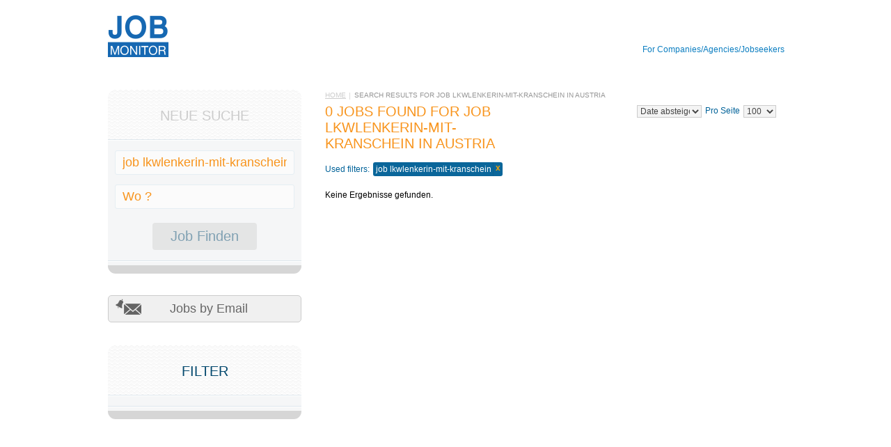

--- FILE ---
content_type: text/html; charset=UTF-8
request_url: https://at.jobmonitor.com/search/e1/job+lkwlenkerin-mit-kranschein
body_size: 5471
content:
<!DOCTYPE HTML><!--[if IE 7 ]><html class="ie ie7" lang="de" dir="ltr"><![endif]--><!--[if IE 8 ]><html class="ie ie8" lang="de" dir="ltr"><![endif]--><!--[if IE 9 ]><html class="ie ie9" lang="de" dir="ltr"><![endif]--><!--[if (gte IE 9)|!(IE)]><!--><html lang="de" dir="ltr"><!--<![endif]-->    <head>        <!-- Block: "default.Alexa Certify JS" on "Head" with "Inherit for all" --><!-- Start Alexa Certify Javascript --><script type="text/javascript">_atrk_opts = { atrk_acct:"YXJ4p1IWhd10Ug", domain:"jobmonitor.com",dynamic: true};(function() { var as = document.createElement('script'); as.type = 'text/javascript'; as.async = true; as.src = "https://certify-js.alexametrics.com/atrk.js"; var s = document.getElementsByTagName('script')[0];s.parentNode.insertBefore(as, s); })();</script><noscript><img src="https://certify.alexametrics.com/atrk.gif?account=YXJ4p1IWhd10Ug" style="display:none" height="1" width="1" alt="" /></noscript><!-- End Alexa Certify Javascript --><!-- Block: "default.Google latest for all subdomains" on "Head" with "Inherit for all" --><!-- Google tag (gtag.js) --><script async src="https://www.googletagmanager.com/gtag/js?id=G-LRRXE66KGL"></script><script>  window.dataLayer = window.dataLayer || [];  function gtag(){dataLayer.push(arguments);}  gtag('js', new Date());  gtag('config', 'G-LRRXE66KGL');</script><!-- Block: "default.Marker 2025-04-09" on "Head" with "Inherit for all" --><script>  window.markerConfig = {    project: '67d2c4a43513dc44387b63bc',     source: 'snippet',  };  !function(e,r,a){if(!e.__Marker){e.__Marker={};var t=[],n={__cs:t};["show","hide","isVisible","capture","cancelCapture","unload","reload","isExtensionInstalled","setReporter","clearReporter","setCustomData","on","off"].forEach(function(e){n[e]=function(){var r=Array.prototype.slice.call(arguments);r.unshift(e),t.push(r)}}),e.Marker=n;var s=r.createElement("script");s.async=1,s.src="https://edge.marker.io/latest/shim.js";var i=r.getElementsByTagName("script")[0];i.parentNode.insertBefore(s,i)}}(window,document);</script>        <meta http-equiv="Content-Type" content="text/html;charset=UTF-8" /><link rel="stylesheet" type="text/css" href="/assets/style-93zrWnDTL0Y7nReogF4YkA.css" /><link rel="stylesheet" type="text/css" href="/assets/835cc0c2/print.css" media="print" /><title>Suchergebnisse für job lkwlenkerin-mit-kranschein</title>        <!--[if IE]>        <meta http-equiv="X-UA-Compatible" content="IE=edge,chrome=1"><![endif]-->        <meta name="viewport" content="width=device-width, initial-scale=1.0">        <meta name="SKYPE_TOOLBAR" content="SKYPE_TOOLBAR_PARSER_COMPATIBLE"/>        <meta name="robots" content="index, follow">        <link rel="shortcut icon" href="/images/favicon.ico">    </head>    <body >                <div class="wrapper">            <div class="header clearfix">                <div class="frame">                    <div class="clearfix header-holder">                        <strong class="logo"><a href='/'> <img width="87" height="63" alt="Jobmonitor.com We deliver applications" src="/images/logo.png" /> </a>						<!-- <a href="</a> -->                        </strong>                        <ul id="auth-menu" class="login-list">                                                                                    <!--<li class="contact-link jq-login"><a href="/contact/">Kontakt</a></li>-->                            <li><a href="https://webforms.pipedrive.com/f/5VNasihg353mg7agjvyNZ6oIdZ6He7dTz07BPKVq2MELdyBE1LDpvdAl9xVqV0KqYj">For Companies/Agencies/Jobseekers</a></li>                                                    </ul>                                            </div>                </div>                                    <div class="google-search header-wide clearfix">                                            </div>                            </div>                <div class="container frame clearfix">        <div class="two-columns" id="job-filter"><form accept-charset="UTF-8" id="job-filter-form" action="/search/" method="post">                <div class="content">            <ul class="breadcrumbs"><li><a href="/">Home</a></li><li>Search Results for job lkwlenkerin-mit-kranschein in Austria</li></ul>            <div class="g-box">    <div class="google-search double clearfix">                    </div>    <div class="sort-row clearfix">        <h1>0 Jobs found for job lkwlenkerin-mit-kranschein in Austria</h1>                <div class="sort-box"><select class="small-sel" name="JobFilter[sort]" id="JobFilter_sort"><option value="title.asc">Title aufsteigend</option><option value="title.desc">Title absteigend</option><option value="postedDate.asc">Date aufsteigend</option><option value="postedDate.desc" selected="selected">Date absteigend</option></select><label for="JobFilter_pagesize">Pro Seite</label><select class="zf-select  small-sel f-sel-size02" name="JobFilter[pagesize]" id="JobFilter_pagesize"><option value="10">10</option><option value="25">25</option><option value="50">50</option><option value="100" selected="selected">100</option></select></div>    </div>    <div class="btns-holder clearfix">        	<div id="job-filter-applied" class="filters-box">        <span>Used filters:</span>    <ul class="filters">                <li><span>job lkwlenkerin-mit-kranschein</span><a class="close" href="/search/sort/postedDate.desc">x</a></li>            </ul>    </div>    </div></div><div class="list custom-styles" id="job-list"><ul class="items"><span class="empty">Keine Ergebnisse gefunden.</span></ul><div class="keys" style="display:none" title="/search/e1/job+lkwlenkerin-mit-kranschein"></div></div><div class="google-search double clearfix">        </div><div class="google-search wide clearfix">    </div><div class="paging-box clearfix">    </div>        </div>            <div class="sidebar">            <div class="info-box" id="search-box">        <div class="heading">            <h2 class="grey-title">Neue Suche</h2>        </div>        <div class="box-content">                        <div class="search-f">                <div class="f-input">                    <input placeholder="Was ?" name="JobFilter[query]" id="JobFilter_query" type="text" value="job lkwlenkerin-mit-kranschein" />                </div>                <div class="f-input">                    <input placeholder="Wo ?" name="JobFilter[location]" id="JobFilter_location" type="text" value="" />                </div>                <div class="btn-holder">                    <input type="submit" name="yt0" value="Job Finden" />                </div>            </div>                    </div>    </div>        <a onclick="$(&quot;#job-alert&quot;).dialog(&quot;open&quot;); return false;" class="button email" title="Jobs by Email" href="#">Jobs by Email</a>                    <div id="job-cart-summary" class="info-box" style="display:none;">                <div class="heading">                    <h2 class="grey-title">Job Merkliste</h2>                </div>                <div class="box-content">                    <div class="job-cart">                        <div style="display: none" class="no-jobs">No jobs in cart</div>                        <div class="jobs">                            <strong class="num">0</strong>                            <p>Jobs are currently <br>in your Jоb cart</p>                            <a class="button alt-button" href="/jobcart/">View cart</a>                        </div>                    </div>                </div>            </div>                <div class="info-box">            <div class="heading">                <h2 class="title">Filter</h2>            </div>            <div class="box-content">                <div class="filters">                                    </div>            </div>        </div>                <div class="google-search clearfix">                    </div>    </div>        </form></div>            </div><!--container end -->    <div id="job-alert"><form accept-charset="UTF-8" id="job-alert-form" action="/jobalert/create/" method="post"><div id="step-1">            <p>Wir finden ähnliche Jobs mit Ihren Filterkriterien und senden Ihnen diese per Email.	</p>        <div id="yw1-applied-filter-area" class="row">            <span class="label">Filter</span>            <div class="value">                <span id="from-filters">job lkwlenkerin-mit-kranschein</span>                <a id="yw1-edit-filter-trigger" class="button" href="#">Edit filters</a>            </div>        </div>        <input type="hidden" value="1" name="step" id="step" />        <input type="hidden" value="0" name="auto" id="auto" />        <input name="NewsletterModel[ptype]" id="NewsletterModel_ptype" type="hidden" value="1" />        <input value="&amp;fq=fjob_q_what:(job lkwlenkerin-mit-kranschein)" name="NewsletterModel[q_filter]" id="NewsletterModel_q_filter" type="hidden" />        <input value="a:2:{s:5:&quot;query&quot;;s:30:&quot;job lkwlenkerin-mit-kranschein&quot;;s:4:&quot;sort&quot;;s:15:&quot;postedDate.desc&quot;;}" name="NewsletterModel[serialize_filter]" id="NewsletterModel_serialize_filter" type="hidden" />        <div id="yw1-edit-filter-area" style="display: none;">            <div class="row">                <label for="JobFilter_query">Was ?</label>                <input name="JobFilter[query]" id="JobFilter_query" type="text" value="job lkwlenkerin-mit-kranschein" />            </div>            <div class="row">                <label for="JobFilter_location">Wo ?</label>                <input name="JobFilter[location]" id="JobFilter_location" type="text" />            </div>        </div>        <div class="row">            <label for="NewsletterModel_email">Email</label>            <input name="NewsletterModel[email]" id="NewsletterModel_email" type="text" maxlength="255" value="" />            <div class="errorMessage" id="NewsletterModel_email_em_" style="display:none"></div>        </div>        <div class="btn-holder">            <button type="submit" class="back jq-back-step1" name="yt1">Back</button>            <button type="submit" class="next jq-next-step1" name="yt2">speichern</button>        </div>    </div><div id="step-2" style="display: none">    <p>Ich möchte die neuesten Jobs:</p>    <div class="row clearfix">        <span class="label">  </span>        <span class="value">            <a class="ptype-option" data-value="1" href="#">1 x pro Tag</a>        </span>    </div>    <div class="row">        <span class="label">  </span>        <span class="value">            <a class="ptype-option" data-value="2" href="#">1 x pro Woche</a>        </span>    </div>    <div class="row clearfix">        <span class="label">  </span>        <span class="value">            <a class="ptype-option" data-value="3" href="#">1 x pro Monat</a>        </span>    </div></div><div id="step-already-exist" style="display: none">    <p>Sie haben bereits einen Newsletter mit diesen Einstellungen bestellt.</p>    <button onclick="$(&quot;#job-alert&quot;).dialog(&quot;close&quot;);" class="next jq-next-step1" name="yt3" type="button">schliessen</button></div><div id="step-success" style="display: none">    <p>Sie haben sich erfolgreich registriert ! Viel Erfolg</p>    <button onclick="$(&quot;#job-alert&quot;).dialog(&quot;close&quot;);" class="next jq-next-step1" name="yt4" type="button">schliessen</button></div></form></div>                                            </div>                <div class="footer">            <div class="boxes-holder">                <div class="frame clearfix">                    <div class="box">                        <a href="/site/address/">Über uns</a></li>                    </div>                    <div class="box">                        <a href="/termsuse/">Allgemeine Geschäftsbedingungen</a></li>                    </div>                    <div class="box">                        <a href="/privacy/">Datenschutzerklärung</a></li>                    </div>                    <div class="box">                        <a href="https://webforms.pipedrive.com/f/5VNasihg353mg7agjvyNZ6oIdZ6He7dTz07BPKVq2MELdyBE1LDpvdAl9xVqV0KqYj">Kontaktieren sie uns</a></li>                    </div>                    <div class="box">                        <a href="/imprint/">Impressum</a></li>                    </div>                </div>            </div>            <!--            <div class="info">                <div class="frame clearfix">                    <p>The data is based on information provided by the employer.</p><p>Jobmonitor is the award winning No. 1 Jobboard with 3.064 Jobs for over 24 countries. Jobmonitor is online for 28 years, 1 months and 23 days</p><div class="copy">    <p>© 1997-2026 JMORG LLC. All Rights Reserved.</p></div><p>Jobscale.com was formerly known as Jobmonitor.com. The company has been sold on 21.04.2015 and is under new management.</p>                </div>            </div>            -->        </div>                <!--footer end -->                                    <script type="text/javascript" src="/assets/script-2-Woe5jakX471Jnl24DgFH5Q.js"></script><script type="text/javascript">/*<![CDATA[*/jQuery(function($) {	jQuery('#job-list').yiiListView({'ajaxUpdate':[],'ajaxVar':'ajax','pagerClass':'pager','loadingClass':'list-view-loading','sorterClass':'sorter','enableHistory':false,'url':'/search/'});	$('#search-box input:submit').click(function(e){	        if (typeof Piwik == 'undefined') {	        return true;	    }	    tracker = Piwik.getAsyncTracker();	    tracker.trackEvent('Clicks on', 'Find a Job', $(this).text());	     	});	jQuery(document).on('focus', '#JobFilter_query', function() {	                if (false == $(this).hasClass('ui-autocomplete-input')) {	                    $(this).autocomplete({'minLength':'2','source':'/search/suggest/?attribute=query'});	                }	            });	jQuery(document).on('focus', '#JobFilter_location', function() {	                if (false == $(this).hasClass('ui-autocomplete-input')) {	                    $(this).autocomplete({'minLength':'2','source':'/search/suggest/?attribute=location'});	                }	            });	jQuery('#job-filter').jobFilter({'listId':'job-list','formSelectors':['.search-f','.filters','.sort-box'],'id':'job-filter','formId':'job-filter-form','url':'/search/','appliedFilterBoxId':'job-filter-applied'});	function newsletterPopup()	{	    var query = $('#JobFilter_query').val();	    var location = $('#JobFilter_location').val();	                	    if (!query.length && !location.length) {	        return false;	    }		    $.ajax({	        type: 'POST',	        url: '/jobalert/gettimeout/',	        dataType: 'json',	        data: {query: query, location: location},	        success: function(success) {	            if (success != null) {	                setTimeout(function() {	                    $('#job-alert-form #auto').val(1);	                    $('#job-alert').dialog('open');	                    $.ajax({	                        type: 'POST',	                        url: '/jobalert/setopenpopup/'	                    })	                }	                , success);	            }	        }	    });	}	jQuery('#job-alert').dialog({'title':'Der “sorgenfreie” Job Alarm','autoOpen':false,'modal':true,'width':700,'open':function() {	            $('#step').val(1);	            $('#step-2').hide();	            $('#step-success').hide();	            $('#step-already-exist').hide();	            $('#step-1').show();		            $.post('https://at.jobmonitor.com/jobalert/createstats/', {	                'event': 'shown',	                'autoOpen': $('#job-alert-form #auto').val(),	                'route': 'search/index'	            });	            jQuery('.ui-widget-overlay').bind('click', function() {	                jQuery('#job-alert').dialog('close');	            })	        }});	$('a.ptype-option').on('click', function(e) {	    e.preventDefault();	    var value = $(this).attr('data-value');	    $('#NewsletterModel_ptype').val(value);	    $(this).closest('form').submit();	});		var url = "https://at.jobmonitor.com/jobalert/createstats/";	$("body").on("click", ".ui-dialog-titlebar-close", function() {	    $.post(url, {"route": "search/index", "event": "closed"});	});			var old_q_filter, old_s_filter;	$(document).on('click', '#yw1-edit-filter-trigger', function() {	    $('#yw1-applied-filter-area').hide();	    $('#yw1-edit-filter-area').show();	    $('.jq-back-step1').show();	    old_q_filter = $('#NewsletterModel_q_filter').val();	    old_s_filter = $('#NewsletterModel_serialize_filter').val();	    $('#NewsletterModel_q_filter').val('');	    $('#NewsletterModel_serialize_filter').val('');	    return false;	});	  	$(document).on('click', '.jq-back-step1', function() {	    $('#yw1-applied-filter-area').show();	    $('#yw1-edit-filter-area').hide();	    $('.jq-back-step1').hide();	    $('#NewsletterModel_q_filter').val(old_q_filter);	    $('#NewsletterModel_serialize_filter').val(old_s_filter);	    $('#yw1-edit-filter-area #JobFilter_query').val('');	    $('#yw1-edit-filter-area #JobFilter_location').val('');	    return false;	});			jQuery('#job-alert-form').yiiactiveform({'validateOnSubmit':true,'afterValidate':function(form, data, hasError) {	            if (!hasError) {	                var currentStep = $('#step').val();	                $('#step-' + currentStep).hide();		                if (data.status === 'success') {	                    $('#step-success').show();	                    $.post('https://at.jobmonitor.com/jobalert/createstats/', {	                        'event': 'signups',	                        'autoOpen': $('#job-alert-form #auto').val(),	                        'route': 'search/index'	                    });	                } else if (data.status === 'already-exist') {	                    $('#step-already-exist').show();	                } else {	                    currentStep++;	                    $('#step-' + currentStep).show();	                    $('#step').val(currentStep);	                }	            }	            return false;	        },'attributes':[{'id':'NewsletterModel_email','inputID':'NewsletterModel_email','errorID':'NewsletterModel_email_em_','model':'NewsletterModel','name':'email','enableAjaxValidation':true,'clientValidation':function(value, messages, attribute) {		if(jQuery.trim(value)=='') {		messages.push("Email darf nicht leer sein.");	}			if(jQuery.trim(value)!='') {			if(value.length>255) {		messages.push("Email ist zu lang (Maximal 255 Zeichen).");	}		}				if(!value.match(/^[a-zA-Z0-9!#$%&'*+\/=?^_`{|}~-]+(?:\.[a-zA-Z0-9!#$%&'*+\/=?^_`{|}~-]+)*@(?:[a-zA-Z0-9](?:[a-zA-Z0-9-]*[a-zA-Z0-9])?\.)+[a-zA-Z0-9](?:[a-zA-Z0-9-]*[a-zA-Z0-9])?$/)) {		messages.push("Email ist keine g\u00fcltige E-Mail-Adresse.");	}		}}],'errorCss':'error'});});/*]]>*/</script><script defer src="https://static.cloudflareinsights.com/beacon.min.js/vcd15cbe7772f49c399c6a5babf22c1241717689176015" integrity="sha512-ZpsOmlRQV6y907TI0dKBHq9Md29nnaEIPlkf84rnaERnq6zvWvPUqr2ft8M1aS28oN72PdrCzSjY4U6VaAw1EQ==" data-cf-beacon='{"version":"2024.11.0","token":"f5c29042db0f4c8bbfa343b8dff64d29","r":1,"server_timing":{"name":{"cfCacheStatus":true,"cfEdge":true,"cfExtPri":true,"cfL4":true,"cfOrigin":true,"cfSpeedBrain":true},"location_startswith":null}}' crossorigin="anonymous"></script>
</body></html>

--- FILE ---
content_type: text/css
request_url: https://at.jobmonitor.com/assets/style-93zrWnDTL0Y7nReogF4YkA.css
body_size: 40654
content:
/*** CSS File: /assets/223e7e1e/master.css, Original size: 150,836, Compressed size: 124,444 ***/
img{border-style:none;vertical-align:top}html,body,object,iframe,p,blockquote,pre,img,dl,dt,dd,ol,ul,li,fieldset,form,legend{margin:0;padding:0;outline:0}article,aside,details,figcaption,figure,footer,header,hgroup,nav,section{display:block}html{font-size:100%;-webkit-text-size-adjust:100%;-ms-text-size-adjust:100%}table{border-collapse:collapse;border-spacing:0}ul,ol{list-style:none}a,a:hover,a:active,label:focus,label:active,input[type="submit"],input[type="submit"]:active,textarea,textarea:active{outline:none}fieldset{border:none}textarea,button,input,select{font-size:100%;padding:0;margin:0;vertical-align:baseline;-moz-appearance:none}textarea{overflow:auto;min-height:30px;max-height:400px;resize:vertical}input[type="checkbox"],input[type="radio"]{box-sizing:border-box;padding:0;vertical-align:middle}input[type="button"],input[type="submit"],button{cursor:pointer;-webkit-appearance:button}input[type="search"]{-webkit-appearance:textfield;-moz-box-sizing:content-box;-webkit-box-sizing:content-box;box-sizing:content-box}input[type="search"]::-webkit-search-decoration,input[type="search"]::-webkit-search-cancel-button{-webkit-appearance:none}button[disabled],input[disabled]{cursor:default}button::-moz-focus-inner,input::-moz-focus-inner{border:0;padding:0}input[type="text"]:focus,input[type="password"]:focus,input[type="email"]:focus,input[type="phone"]:focus,input[type="url"]:focus,input[type="search"]:focus{outline-color:transparent;outline-style:none}select:focus,option:focus,select::-moz-focus-inner,option::-moz-focus-inner,a:focus,a:focus,a::-moz-focus-inner,div:focus,div:focus,div::-moz-focus-inner{    outline:none;    border:none;outline:0 !important}h1,h2,h3,h4,h5,h6{margin:0}.clearfix:before,.clearfix:after,.f-row:before,.f-row:after{content:"";display:table}.clearfix:after,.f-row:after{clear:both}.clearfix,.f-row{zoom:1}h1.orange{color:#F8941C !important}html{background:#e2effa}body{font:12px/1.4 Tahoma, Arial, sans-serif;width:100%;min-width:320px}body,select,input,textarea{color:#444;font:12px Arial, sans-serif;outline:none}::-webkit-input-placeholder{color:#959595}:-moz-placeholder{color:#959595}::-moz-selection{background:#478FB2;color:#fff}::selection{background:#478FB2;color:#fff}a{color:#4aa6bd;text-decoration:none}a:hover{color:#036}.wrapper{background:#fff}.frame{max-width:970px;margin:0 auto}.frame-nar{max-width:850px;margin:0 auto}.header{padding:17px 0 15px}.header-holder{margin:0 auto 17px}.logo{float:left;margin:5px 0 0}.logo a{display:block;height:63px;max-width:400px;overflow:hidden}.header-hav{float:right;padding:44px 0 0}.choose-form{float:left}.choose-form .f-col{float:left}.header-hav select,.f-sel,.time-sel,.small-sel{padding:0;width:287px;background:#f4f4f4;border:1px solid #ccc}.sort-box .small-sel{margin:2px 0 0}.login-list{float:right;margin:0 -4px 0 0;padding:40px 2px 0 0;position:relative}.login-list li{float:left;padding:0 0 0 16px;position:relative}.login-list li:first-child{padding-left:6px}.login-list a{color:#0C7EC1;float:left;line-height:28px}.login-list a:hover{text-decoration:underline}.login-list .company-link a:hover{text-decoration:underline}.login-list .login-link a{color:#2c6b0f;height:27px;padding:0 6px 0 29px;border:1px solid #cdcdcd;border-radius:5px;background:#f4f4f4;position:relative}.login-list .login-link a:before{content:'';position:absolute;left:9px;top:5px;width:16px;height:16px;background-repeat:no-repeat;background-image:url([data-uri])}.login-list .login-link a:hover{background:#e2e2e2;text-decoration:none}.login-list .contact-link a{color:#2c6b0f;height:27px;padding:0 6px 0 6px;border:1px solid #cdcdcd;border-radius:5px;background:#f4f4f4;position:relative}.login-list .contact-link a:hover{background:#e2e2e2;text-decoration:none}.forgot-pass{font-size:10px;color:#959595}.forgot-pass br{display:none}.info-area .login .btns-holder{padding:0 20px 6px;margin:0;text-align:center}.login .btns-holder p{margin:0}.info-area .member-box{text-align:center;color:#363636;font:14px/18px Helvetica, Arial, sans-serif}.info-area .member-link,.recovery button{display:inline-block;color:#fff;font:16px/27px Helvetica, Arial, sans-serif;height:27px;padding:0 20px;min-width:108px;border:1px solid #6fd349;border-radius:4px;background:#6fd349}.info-area .member-link{margin:0 0 10px}.info-area .member-box .member-link{min-width:173px}.info-area .member-link:hover,.recovery button:hover{filter:alpha(opacity=90);opacity:0.9}.recovery button{margin:0;padding:0 7px;float:right;font:20px/32px Helvetica, Arial, sans-serif;text-transform:uppercase;height:32px}.info-area .member-box strong{display:block;font:14px/18px Helvetica, Arial, sans-serif;padding:0 0 5px}.info-box{color:#2298d6;font:bold 14px/20px Helvetica, Arial, sans-serif;margin:-3px 0 27px -3px}.info-box.head-info{margin:-3px 0 12px 0}.info-box.head-info a{color:#2298d6}.info-box.head-info a:hover{text-decoration:underline}.info-box h1{color:#0f7cbd;font:bold 22px/28px Helvetica, Arial, sans-serif;display:block;margin:0 0 5px}.info-box em{font-style:normal;padding:0 0 0 10px}#post-job-widget .box-content p{font:bold 18px/24px Helvetica, Arial, sans-serif}#post-job-widget .box-content .s-status{background:#FF6600;color:#FFFFFF;padding:0 5px;font-weight:bold}#post-job-widget .box-content .btn-holder{background:none repeat scroll 0 0 #E1E1E1;border:0 none;border-radius:4px;color:#648DA3;display:inline-block;font:20px/37px Helvetica,Arial,sans-serif;height:39px;opacity:0.8;outline:medium none;vertical-align:top;width:150px;margin:10px 0 0}.search{height:64px;padding:28px 0 0 22px;max-width:943px;position:relative;z-index:5;margin:0 0 32px;background:#f8f8f8;border:1px solid #f3f3f3;border-radius:15px}.search .f-input{position:relative;margin:0 13px 0 0;width:380px;display:inline-block;vertical-align:middle}.frame-nar .search .f-input{position:relative;margin:0 13px 0 0;width:320px;display:inline-block;vertical-align:middle}.search .f-input label{position:absolute;top:7px;left:10px;right:10px;color:#76a2bf;cursor:text;height:24px;overflow:hidden;z-index:100;background:#fff}.search .f-input label strong{color:#f60;font-size:20px;font-weight:normal}.search .f-input .text{color:#76a2bf;line-height:24px;position:absolute;top:12px;left:14px;z-index:50}.search .f-input .text strong{color:#f60;font:20px/24px Helvetica, Arial, sans-serif;padding:0 5px 0 0}.sel-holder{width:144px;float:left;margin:4px 10px 0 0;padding:0 4px 0 1px;height:40px}.f-col .sel-holder,.step-form .f-col .sel-holder{padding:0;margin:0}.sel-holder label{float:left;overflow:hidden;color:#76A2BF;font-size:14px;line-height:40px}.f-sel{float:left;width:160px;background:#fff}.email-form .f-sel{margin:2px 0 0;background:#fff}.f-sel-size01{float:left;width:129px}.step-form .sel-subholder .f-sel-size01{width:380px}.search-sel{border:1px solid #ccc}.search .search-sel{margin:0 2px 0 0;display:inline-block;vertical-align:middle}.sidebar .search-sel{display:block;width:100%;margin:0 0 8px}.f-sel-size05{float:left;width:559px}.small-sel{width:93px;float:left;margin:0 10px 0 0}.f-sel-size02{width:47px;margin:0}.head-sel{width:181px;float:left;margin:0 10px 0 0;cursor:default;right:5px;z-index:100}.lang .head-sel{width:100px}.head-sel li{cursor:pointer}.head-sel li span{float:none;overflow:hidden}.step-form #total{color:#2c6b0f}.list .fb_iframe_widget{vertical-align:middle;margin-right:28px}.list .twitter-share-button,.list .socials-holder > div{display:inline-block !important;vertical-align:middle !important}.links{font-size:18px;line-height:21px;padding:0 0 15px}.links li{display:inline;vertical-align:top}.links li a:after{content:',';display:inline;vertical-align:top}.links li:last-child a:after{display:none}.title-holder{font-size:16px;line-height:21px}body .ui-widget-overlay{background:#000;opacity:.7}.footer{color:#fff;text-transform:uppercase;font:10px/24px Helvetica, Arial, sans-serif;text-align:center}.footer .frame{max-width:1000px;margin:0 auto}.footer p{margin:0}.footer .box{width:18%;float:left;margin:0 0 0 10px;text-align:center}.footer .box:first-child{margin-left:30px}.footer strong{color:#0c6599;font:14px/20px Helvetica, Arial, sans-serif;margin:0;display:block}.footer .box.green strong{color:#419721}.footer .box.purple strong{color:#555}.footer .box.green a{color:#44b51a}.footer .box.purple a{color:#898989}.f-menu{text-align:left;margin-bottom:15px;text-transform:none;font-size:12px;line-height:18px;overflow:hidden}.f-menu li{width:100%;float:left}.f-menu li:first-child{border:none;padding-left:0}.footer a{color:#0c7ec1;text-decoration:underline}.footer a:hover{text-decoration:none}.footer .info{background:#e2effa;color:#959595;padding:30px 0 35px}.footer .info .frame{font:10px/24px Helvetica, Arial, sans-serif;color:#959595;max-width:1000px}.copy{padding:0 0 6px;margin:0 0 7px;color:#959595;text-align:center}.footer .boxes-holder{background:#f0f7fc;padding:18px 0 20px}.footer .boxes-holder .frame{max-width:966px;margin:0 auto}.filters-box{color:#0a669a;font:12px/20px Helvetica, Arial, sans-serif;float:left;max-width:384px}.filters-box span{float:left;padding:0 5px 0 0}.filters-box ul{padding:0 5px 0 0;float:left;margin:0}.filters-box ul li{float:left;margin:0 7px 2px 0;background:#0a669a;border-radius:3px}.filters-box a{text-decoration:underline;color:#0a669a;float:left}.filters-box a:hover{text-decoration:none}.filters-box ul a{width:13px;border-left:1px solid #0b5e8c;height:20px;position:relative;color:#f0a209;font:bold 12px/17px Verdana, Geneva, sans-serif;text-decoration:none;text-align:center}.filters-box ul a:before{content:'';position:absolute;left:0;top:0;bottom:0;width:1px}.filters-box ul span{height:20px;float:left;padding:0 2px 0 4px;overflow:hidden;color:#fff;font:12px/20px Helvetica, Arial, sans-serif;max-width:250px;text-overflow:ellipsis;white-space:nowrap}.details-box.slide-block{display:block;height:0;margin:0;overflow:hidden;position:relative}.phone-box.slide-block{display:block !important}.expanded.slide-block{display:block}.show-block,.expanded .hide-block{display:inline-block;vertical-align:top;cursor:pointer}.expanded .show-block,.hide-block{display:none}.details .show-block,.details .hide-block{position:relative;padding:0 0 0 7px;text-decoration:underline}.details .show-block:before,.details .hide-block:before{content:'';position:absolute;left:0;top:50%;margin:-1px 0 0;width:0;height:0;border-style:solid;border-width:4px 3px 0 3px;border-color:#a3b5bf transparent transparent transparent}.details .hide-block:before{width:0;height:0;border-style:solid;border-width:0 3px 4px 3px;border-color:transparent transparent #a3b5bf transparent}.google-search > div{margin-bottom:15px}.google-search.double{margin-left:-10px;width:673px}.google-search.wide{margin-left:-10px;width:728px}.google-search.superwide{margin:0 auto;width:970px}.google-search.header-wide{left:50%;margin-left:-235px;position:absolute;top:10px;width:720px}.list .top-job-l{color:#fff;font-weight:bold;line-height:13px;position:relative;text-transform:capitalize;font-size:10px;height:14px;display:inline-block;margin:0 5px 0 0;border:1px solid #fff;padding:0 2px;background:#ff6300;border-radius:2px}.list h2 .top-job-l{display:none}.list .top-job h3,.list .top-job h2{font:bold 20px/26px Helvetica, Arial, sans-serif}.description-box .name{color:#2c6b0f}.description-box .city{color:#0a669a}.description-box .heading img{float:left;border:1px solid #e9e9e9;margin:3px 12px 0 0}.step-form .description-box + .row,.step-form .description-box + .row + .row{padding-right:415px}.step-form .description-box + .row .f-col,.step-form .description-box + .row + .row .f-col{max-width:243px}.step-form .description-box + .row .f-col .f-input,.step-form .description-box + .row + .row .f-col .f-input{margin-right:0}.ins-content .heading h2,.description-box .heading h1{color:#0a669a;font:22px/24px Helvetica, Arial, sans-serif;margin:-2px 0 -2px;text-transform:none}.ins-content .heading h2 span,.description-box .heading h1 span{font:12px/24px Helvetica, Arial, sans-serif;display:block}.description-box p{margin:0 0 29px}.print-win{font-size:14px;line-height:19px}.content .print-win .list .section{margin:0 0 20px -1px;width:100%;float:none}.content .print-win .description-box p{margin:0 0 29px}.ins-content{width:666px;padding:0 0 15px;margin:5px 9px 24px}.ins-mid{padding:18px 18px 19px}.section .c{background:#ebf0f4;width:639px;border-radius:3px;padding:12px 0 12px 10px}.ins-content .section .c{background:#ebf0f4;border-radius:3px;padding:12px 0 12px 10px;width:auto}.section .col{width:310px;padding:0 9px 0 0;float:left}.section .col-wide{width:500px;padding:0 9px 0 0;float:left}.ins-content .section .col{width:300px}.section dt{color:#000;font:14px/20px Helvetica, Arial, sans-serif;width:120px;float:left;clear:left}.section .col-wide dt{width:150px}.ins-content .section dt{width:150px}.section dd{color:#464646;float:left;margin:0;width:150px;font:12px/20px Helvetica, Arial, sans-serif}.section .col-wide dd{width:350px}.section dd span{color:#898989;display:block}.content .section dd a{color:#464646}.section dd a:hover{text-decoration:underline}.section .name{color:#2c6b0f;font:14px/18px Helvetica, Arial, sans-serif}.section address{font:12px/18px Helvetica, Arial, sans-serif;color:#898989}.menu{font:16px/31px Helvetica, Arial, sans-serif;margin:-2px -16px 0;border-bottom:1px solid #dfe5eb;position:relative}.menu.side-menu,.get-email .button{font:bold 20px/33px Helvetica,Arial,sans-serif}.menu:before{content:'';position:absolute;bottom:-2px;height:1px;left:0;right:0;background:#fff}.menu li{padding:7px 11px 9px;position:relative;border-top:1px solid #dfe5eb}.menu.side-menu li{padding:8px 11px}.menu li:before{content:'';position:absolute;top:0;left:0;right:0;height:1px;background:#fff}.menu li:first-child{padding-top:0;border:none}.menu li:first-child:before{display:none}.menu a{color:#419721;display:block;border:1px solid #f2f2f2;border-radius:6px;text-align:center;height:31px;margin:0 auto;background:#e9e9e9}.menu a:hover,.menu .active a{color:#fff;border:1px solid #006b00;background:#009203}.menu.side-menu a,.get-email .button{color:#707070;display:block;height:34px;margin:0 auto;text-align:center;border:1px solid #f0f0f0;background:#d9d9d9}.menu.side-menu a:hover,.get-email .button:hover{border:1px solid #ffb40a;background:#ffb40a;color:#fff}.terms-box fieldset{padding:7px 0 0}.terms-box textarea{display:block;width:570px !important;height:194px !important;overflow:auto;padding:5px;margin:0 auto;border:0;resize:none;background:#fff;color:#898989;line-height:18px;border-radius:5px}.terms-box .f-row{padding:0 0 11px}.terms-box .check{text-align:center;padding:0 0 15px}.terms-box .check input[type="checkbox"]{display:inline-block;width:17px;height:17px;margin:0 2px 0 0;padding:0}.terms-box .check label{display:inline-block;position:relative;top:1px}.terms-box .check label a{color:#0a669a;text-decoration:underline}.terms-box .check label a:hover{text-decoration:none}.terms-box .btns{text-align:center}.button,.content .next,.content-wide .next,.btn,.search .submit,.step-form .more,.enter-link,.alt-button2 button,.btns-holder button,.btns-holder button,.btn-area .next,.ask-area a{height:37px;background:#ffb101;display:inline-block;color:#fff;font-size:18px;line-height:37px;margin:0 0 0 6px;padding:0 13px;position:relative;border-radius:5px;border:1px solid #ffb101;text-align:center}.alt-button2{height:40px;line-height:38px;font-size:18px;font-weight:bold}.alt-button2 button,.btns-holder button{line-height:39px;font-weight:bold;height:39px;margin:0;cursor:pointer}#job-forward .btns-holder{text-align:right;padding:3px 0 0}.btns-holder button{font:bold 12px/28px Helvetica,Arial,sans-serif;height:29px;padding:0 11px;text-transform:uppercase}.get-email .btns .alt-button2{color:#707070}.btn-area a{float:right;color:#acacac;margin:0 15px;text-decoration:underline}.btn-area .prev{cursor:pointer}.btn-area .prev:hover{text-decoration:none}.btn-area .next{float:right;height:29px;margin:0;font:bold 12px/29px Helvetica, Arial, sans-serif;text-transform:uppercase;text-decoration:none}.button:hover,.btn:hover,.search .submit:hover,.step-form .more:hover,.enter-link:hover,.alt-button2 button:hover,.btns-holder button:hover,.btn-area .next:hover,.ask-area a:hover{background:#ffc500;color:#fff}.get-email .btns .alt-button2:hover{color:#fff}.enter-link{font:16px/22px Helvetica, Arial, sans-serif;margin:0 0 4px;height:24px}.step-form .more{font:11px/23px Helvetica, Arial, sans-serif;margin:0 0 27px;border-radius:4px;height:auto}.content .next,.content-wide .next{float:right;text-transform:uppercase;font:18px/31px Helvetica, Arial, sans-serif;height:29px;margin:0;min-width:45px}.content .next:hover,.content .next:hover{background:#ffc500}.btn{display:block;margin:0 auto;width:155px}.search .submit{height:36px;width:128px;margin:0;vertical-align:middle}.button.email{display:block;text-align:center;margin:-5px 0 33px;padding:0 0 0 11px;border:1px solid #cccccc;background:#f0f0f0;color:#666666}.button.email:hover{border:1px solid #6fd349;background:#6fd349;color:#ffffff}.button.email:after{content:"";background:url(223e7e1e/../../images/sprite-new2.png) no-repeat 0 -123px;width:38px;height:30px;position:absolute;top:4px;left:9px}.button.email:hover:after{background:url(223e7e1e/../../images/sprite-new.png) no-repeat 0 -123px}.email-alert-job{margin-bottom:33px}.email-alert-job .button.email-job{min-width:120px;text-align:center;margin:-5px 0 0 0;padding:0 30px 0 45px;border:1px solid #6fd349;background:#6fd349;color:#ffffff}.email-alert-job .button.email-job:hover{border:1px solid #6fd349;background:#7fd94c;color:#ffffff}.email-alert-job .button.email-job:after{content:"";background:url(223e7e1e/../../images/sprite-new.png) no-repeat -12px -123px;width:38px;height:30px;position:absolute;top:4px;left:9px}.email-alert-job .button.email-job:hover:after{background:url(223e7e1e/../../images/sprite-new.png) no-repeat -12px -123px}.email-alert-job .button.cvsend-job{min-width:120px;text-align:center;margin:-5px 0 0 10px;padding:0 20px 0 20px;border:1px solid #6fd349;background:#6fd349;color:#ffffff}.email-alert-job .button.cvsend-job:hover{border:1px solid #6fd349;background:#7fd94c;color:#ffffff}.alt-button{height:40px;line-height:40px;font-size:22px;font-weight:bold}.alt-button:hover:before{background-position:-667px -897px}.gea-desc a{color:#0A669A}.gea-desc a:hover{color:#0C7EC1}.two-columns{padding:25px 0 0;width:100%}.container{padding:0 0 50px;margin:-13px auto 0}.breadcrumbs{padding:0 0 6px}.breadcrumbs li{display:inline;padding:0 5px 0 7px;color:#959595;font-size:10px;text-transform:uppercase;position:relative}.breadcrumbs li:before{content:'';position:absolute;left:0;top:50%;margin:-4px 0 0;width:1px;height:10px;background:#dadada}.breadcrumbs li:first-child{background:none;padding-left:0}.breadcrumbs li:first-child:before{display:none}.breadcrumbs li a{color:#ccc;text-decoration:underline}.breadcrumbs li a:hover{text-decoration:none}.article{float:right;width:715px}.content{width:648px;float:right;padding:0 10px 0 13px}.main-holder .content{width:850px;float:left;padding:0}.content h1{color:#fd8331;font:20px/23px Helvetica, Arial, sans-serif;margin:0 0 5px;text-transform:uppercase}.sort-row h1{float:left;max-width:302px}.content h1 + .g-box{margin:-5px 0 0}.content h1 span{font-size:14px;text-transform:none}.content .box{margin:0 0 34px}.step-form .box{float:left;margin:0 82px 60px 0;width:318px}.content .box .c{background:#f2f7fc;padding:10px 12px;border-radius:7px}.content .box .title{background:none repeat scroll 0 0 #F2F7FC;border-bottom:1px solid #E8EFF7;color:#04496E;font:bold 24px/40px Helvetica,Arial,sans-serif;height:40px;margin:-2px -12px 5px;overflow:hidden;padding:0 12px;text-transform:uppercase}.content .box .section .title{margin:-2px 0 5px}.content .section ul h2{color:#0a669a;font:16px/18px Helvetica, Arial, sans-serif;text-transform:uppercase;margin:0 0 11px}.content .section ul h2 a{color:#0a669a;font:16px/18px Helvetica, Arial, sans-serif}.content .section a:hover{text-decoration:underline}.content .section .date{color:#acacac;display:block}.content .block .title{border-bottom:1px solid #e7e7e7;margin:0 0 5px}.content .block .title h2{display:inline-block}.content .block .title strong{background:#007ec2;display:inline-block;color:#fff;padding:5px 14px 3px;font:bold 14px/16px Helvetica, Arial, sans-serif;text-transform:uppercase;border-radius:15px 15px 0 0}.content .title span{color:#f60;font:11px/14px Helvetica, Arial, sans-serif;display:inline-block;margin:0 0 0 18px}.content .title span em{font-style:normal;color:#c2c2c2;text-transform:uppercase}.content .total-title{color:#f60;font:18px/24px Helvetica, Arial, sans-serif;display:block;padding:0 0 10px;margin:-5px 0 0}.content .total-title a{padding:0 15px 0 0}.content .total-title .text-wrap{overflow:hidden}.total-title .count-job{float:right;margin-right:620px}.content .list a{color:#0a669a;display:inline-block}.content .list a:hover{text-decoration:underline}.content .list .paging a:hover{text-decoration:none}.content .list{padding:8px 0 30px;color:#000;line-height:18px}.content .g-box + .list{padding:16px 0 0}.content .list li{padding:10px 0;border-bottom:2px dotted #a5d2ed}.content .list .items li:before{display:none}.content .list li:first-child .cart-text{top:-1px}.cart-text{position:absolute;right:0;top:8px}.content .list .paging li{padding:0;border:0;margin-top:0;float:none}.content .add-block .list li{margin:0 10px 0 0}.list h3{font:20px/26px Helvetica, Arial, sans-serif;margin:0 0 5px;color:#0a669a;height:26px;overflow:hidden}.list h3 a,.list h2 a{color:#0a669a}.list h3 a:hover,.list h2 a:hover{text-decoration:underline}.list em{font:12px/18px Helvetica, Arial, sans-serif}.content .list .btns-holder{padding:5px 16px 7px 10px}.content .list li:first-child{padding:0 0 10px}.list p{margin:0 0 10px}.content .list p{margin:0 0 5px}.content .list .section{font:12px/20px Helvetica, Arial, sans-serif;margin:0 0 -1px 2%;width:46%;float:left}.content .sub-block{padding:13px 0 33px}.content .add-block .section{width:200px;float:left}.content .sub-list{margin:12px 0 0}.content .sub-list li{color:#f60;font:12px/20px Helvetica, Arial, sans-serif;padding:0 0 7px 0}.list .section{color:#f60}.content .block + .link-more{background:#ffb101;border-radius:0 0 15px 15px;color:#fff;font:bold 14px/16px Helvetica,Arial,sans-serif;padding:5px 14px 3px;text-transform:uppercase;display:inline-block;vertical-align:top;margin:-32px 0 0;min-width:100px;text-align:center}.content .block + .link-more:hover{background:#ffc500}.content .list .section a{font:15px/20px Helvetica, Arial, sans-serif;display:inline-block;width:220px;vertical-align:top;word-wrap:break-word}.content .add-block .list .section a{width:120px}.content .list .section a.button{position:static;width:194px;margin:0 5px 5px auto;display:block}.content .sub-list a{font:15px/20px Helvetica, Arial, sans-serif;color:#0a669a;display:inline-block;vertical-align:top;width:220px}.content .btns-holder .more{float:left;color:#2298d6;text-transform:uppercase;font-size:14px;line-height:17px;padding:0 15px 0 0;position:relative;margin:0 0 0 10px}.content .btns-holder .more:after{content:'';position:absolute;right:0;top:50%;margin-top:-4px;width:10px;height:9px;background-repeat:no-repeat;background-image:url([data-uri])}.content .btns-holder .more:hover{text-decoration:underline}.content .sub-block .section{float:left;margin:0 1% 0 0;width:49%}.content .sub-block .section:first-child{margin:0}.sidebar{width:278px;float:left;margin:0 15px 0 -5px;padding:0 4px 8px 5px}.main-holder .sidebar{padding:0 4px 8px 5px;width:300px;float:right;margin:0}.sidebar .info-box,.info-area{border-radius:12px;margin:0 0 37px auto;padding:15px 10px 17px;background:#f5f6f7;position:relative}form .info-area{margin:0;padding:0;background:none}.sidebar .info-box.subbox-info{padding-bottom:14px}.info-area{margin:9px 0 42px}.sidebar .info-box:before{content:'';position:absolute;bottom:-1px;border-radius:0 0 11px 11px;left:0;right:0;height:12px;background:#d6d6d6}.sidebar .info-box.subbox-info:before{display:none}.info-box .heading,.info-area .heading,body .ui-dialog .ui-dialog-titlebar{color:#ccc;font:20px/28px Helvetica, Arial, sans-serif;margin:-15px -10px 15px;padding:23px 35px 20px;border-radius:12px 12px 0 0;border-bottom:1px solid #dee6ec;background:url(223e7e1e/../../images/bg-heading.png);position:relative}body .ui-dialog.upload-popup .ui-dialog-titlebar{background:#377cbd;padding:10px 34px 9px 8px;border-radius:9px 9px 0 0}body .ui-dialog .ui-dialog-titlebar.ui-widget-header{margin:0 0 20px;border-bottom:1px solid #e4e5e7}body .ui-dialog.upload-popup .ui-dialog-titlebar{margin-bottom:2px}.info-box.blue-box .heading{padding:8px 11px 6px}.info-box.subbox-info .heading{margin-bottom:9px}.info-area .heading{text-align:left;padding:14px 28px 4px}.info-box .heading:before{content:'';position:absolute;bottom:0;left:0;right:0;height:50px}.info-box .heading:after,.info-area .heading:after{content:'';position:absolute;bottom:-2px;left:0;right:0;height:1px;background:#fff}.sidebar .info-box.subbox-info .heading:before{display:none}.info-box .heading h2{margin:0;font:20px/28px Helvetica, Arial, sans-serif;text-transform:uppercase;text-align:center;color:#04496e}body .ui-dialog .ui-dialog-titlebar-close{background:none repeat scroll 0 0 rgba(0, 0, 0, 0);border:0 none;margin:0;padding:0;right:21px;top:23px}body .ui-dialog.upload-popup .ui-dialog-titlebar-close{height:21px;width:20px}.ui-dialog .ui-dialog-titlebar-close span{margin:0}.ui-dialog .ui-icon-closethick{margin:0;padding:0}.ui-dialog .ui-widget-header .ui-dialog-titlebar-close .ui-icon,.ui-dialog .ui-widget-content .ui-dialog-titlebar-close .ui-icon,.ui-dialog .ui-widget-header .ui-state-hover .ui-icon{width:20px;height:21px;background:url(223e7e1e/../../images/sprite-new.png) no-repeat -131px -98px;margin:0;position:absolute;left:0;top:0}body .ui-dialog.upload-popup .ui-widget-header .ui-state-hover{background:none}.ui-widget-header{border:0}.info-area .heading h1,.ui-dialog .ui-dialog-titlebar span{color:#4187AF;font:20px/24px Helvetica,Arial,sans-serif;margin:0 45px 10px 42px;text-transform:uppercase}.ui-dialog .ui-dialog-titlebar span,.ui-dialog .ui-dialog-title{margin:0;color:#0a669a;font:bold 24px/27px Helvetica, Arial, sans-serif;margin:-2px 0 -2px;text-transform:none;display:block;text-align:center;float:none;color:#384a54}.ui-dialog.upload-popup .ui-dialog-titlebar span{color:#a2c4e0;font:20px/23px Helvetica, Arial, sans-serif}body .ui-dialog .ui-dialog-content{padding:0 29px 24px;font:14px/17px 'Roboto', Helvetica, Arial, sans-serif;color:#474842}body .ui-dialog .ui-resizable-handle{display:none !important}.info-box .heading h2.grey-title{color:#ccc}.info-box:hover .heading h2.grey-title{color:#04496e}.info-box .btns-holder{background:#dee6ec;width:278px;padding:5px 20px 0;text-align:center;height:24px;border-radius:0 0 15px 15px;border:1px solid #d6d6d6;-webkit-box-sizing:border-box;-moz-box-sizing:border-box;box-sizing:border-box;margin:0 auto}.info-box .box-content{border-bottom:1px solid #dee6ec;padding:0 10px 15px;margin:0 -10px;position:relative}.info-box .box-content:before{content:'';position:absolute;bottom:-2px;left:0;right:0;height:1px;background:#fff}.sidebar .info-box.subbox-info .box-content{border:none;color:#b7b7b7;font:bold 18px/22px Helvetica, Arial, Helvetica, sans-serif;text-align:center;padding:0 16px}.info-area .c{background:#f5f6f7;padding:16px 32px 30px 61px}.sidebar .info-box.subbox-info .box-content:before{display:none}.blue-box .heading h2,.gray-box .heading h2{color:#04496e}.blue-box .btns-holder,.green-box .btns-holder{background:none;padding:6px 0 0;width:auto;height:auto;border:0;border-radius:0 0 12px 12px;margin:0 -10px -19px;position:relative;z-index:2}.blue-box .btns-holder a,.green-box .btns-holder a{display:block;background:#0082c4;padding:0 20px 0;text-align:center;height:29px;border:1px solid #006299;border-width:1px 1px 0;-webkit-box-sizing:border-box;-moz-box-sizing:border-box;box-sizing:border-box;margin:0 auto;border-radius:0 0 12px 12px}.blue-box .btns-holder a:hover{background:#008ad1}.green-box .btns-holder a{border:1px solid #00821a;border-width:1px 1px 0;background:#009200}.green-box .btns-holder a:hover{background:#00bc00}.green-box .heading h2{color:#2c6b0f}.blue-box,.green-box{margin-bottom:10px}.socials-holder{text-align:center}.items .socials-holder{text-align:left;padding:8px 0 0}.social-networks{width:191px;margin:0 auto;overflow:hidden}.social-networks li{float:left;margin:0 0 0 20px;width:32px}.social-networks li:first-child{margin:0 0 0 3px}.social-networks a{color:#959595;font:10px/12px Helvetica, Arial, sans-serif;display:block;overflow:hidden;text-indent:-9999px;width:30px;height:30px;background-repeat:no-repeat;background-image:url([data-uri]);opacity:0.3;transition:opacity 0.3s linear}.social-networks a:hover{opacity:1}.social-networks .twitter{background-position:0}.social-networks .linkedin{background-position:-31px 0}.social-networks .gplus{background-position:-62px 0}.social-networks .facebook{background-position:-93px 0}.contact-list{width:191px;margin:0 auto;overflow:hidden;text-align:center}.contact-list li{margin:0 7px 0 3px;display:inline-block;vertical-align:top}.contact-list a{color:#959595;font:10px/12px Helvetica, Arial, sans-serif;display:block;width:30px;height:30px;opacity:0.3;transition:opacity 0.3s linear;background-repeat:no-repeat;background-image:url([data-uri])}.contact-list a:hover{opacity:1}.contact-list .email{background-position:-31px 0}.contact-list .c-back{background-position:-62px 0}.contact-list .address{background-position:-93px 0}.contact-list .facebook{background-position:-124px 0}.info-box .btns-holder .more{color:#fff;text-decoration:none;font:18px/24px Helvetica, Arial, sans-serif;text-transform:none}.items{margin:0 0 -18px}.items li{padding:1px 10px 7px;margin:0 0 1px;font:12px/18px Helvetica, Arial, sans-serif;color:#f60;position:relative}.items li .desc-holder{color:#000}.items li:before,.items li:after{content:'';position:absolute;bottom:1px;left:0;height:1px;width:100%;background:#dee6ec}.items li:after{bottom:0;background:#fff}.sidebar .items li{word-wrap:break-word}.items li a{color:#2298d6;font:14px/20px Helvetica, Arial, sans-serif;display:block}.items li a:hover{text-decoration:underline}.custom-styles .items li{position:relative;padding:5px 0}.custom-styles .items li a{font-size:20px;line-height:27px}.custom-styles .items .date-holder,.custom-styles .items .cart-text,.custom-styles .items .text-company{display:none}.custom-styles .items .email-link{position:absolute !important;top:10px !important;right:0}.custom-styles .items .date-holder{display:block;margin:-8px 0 0}.custom-styles .info .top-job-l{display:none}.custom-styles.list h2 .top-job-l{float:left;font:bold 16px/21px Tahoma, Arial, Helvetica, sans-serif;background:#f60;padding:2px 4px;height:21px;margin:0 2px 0 0;display:block}.custom-styles.list h2:after{content:'';display:block;clear:both}.content .custom-styles h2 a{display:inline}.content .custom-styles.list li{border-bottom-width:1px}.custom-styles .items li .info > a{font-size:12px;line-height:15px}.custom-styles.list .name{padding:0}.custom-styles.list .apply .button{top:-1px}.custom-styles.list .info{margin-bottom:0}.green-box .items li a{color:#419721}.alpha-box .heading h2{font-size:19px;padding:2px 5px 4px 4px}.alpha-list{padding:0 4px;margin:-8px 0 -14px;text-align:center}.alpha-list li{display:inline-block;padding:0 1px 5px 3px;text-transform:uppercase}.alpha-list a{color:#2298d6;font:14px/18px Helvetica, Arial, sans-serif}.alpha-list a:hover{text-decoration:underline}.panel-holder{padding:0;height:66px;background:url(223e7e1e/../../images/bg-heading.png);border-radius:10px 10px 0 0;position:relative;border-bottom:1px solid #e0e6ec;margin:0 -5px}.panel-holder:before{content:'';position:absolute;bottom:-2px;left:0;right:0;height:1px;background:#fff}.panel{font-size:0;height:66px;text-align:justify;display:table;width:100%}.panel li{display:table-cell;vertical-align:top;text-align:center;font:20px/66px Helvetica, Arial, sans-serif}.panel li:first-child a{border-left:0}.panel li:first-child a:before,.panel li.active a:before{display:none}.panel .active{background:#4ace0d}.panel a{color:#95b486;text-transform:uppercase;display:block;border-left:1px solid #e0e6ec;position:relative}.panel a:before{content:'';position:absolute;left:0;top:0;bottom:0;width:1px;background:#fff}.panel .active h1{font-size:20px;line-height:66px;font-weight:normal}.panel .active a{color:#fff}.panel a.visited{color:#d9d9d9}.container-content{background:#f5f6f7;margin:0;padding:0 5px 19px;border-radius:10px;overflow:hidden}.ins-content h3{margin:20px 0}#company-info{clear:both;display:block}#company-info h3{margin:0 0 10px;color:#0A669A;font:22px/24px Helvetica,Arial,sans-serif;text-transform:none}#google-map{margin:0 0 20px}#company-info .company-logo{float:left;border:1px solid #E9E9E9;margin:3px 12px 0 0}.description-box h2{color:#0a669a;font:18px/24px Helvetica, Arial, sans-serif;margin:0 0 5px;text-transform:uppercase}.description-box .heading{color:#464646;font:14px/18px Helvetica, Arial, sans-serif;margin:0 0 18px}.description-box .heading span{display:block}.description-box .heading em{font-style:normal}.step-form .sel-holder{height:29px;width:264px;float:left;background:none;padding:2px 0 0}.step-form .sel-frame{height:29px;display:table-cell;vertical-align:middle;padding:0 2px 0 0}.step-form .country-f label{width:112px}.step-form .country-f select{padding:0;background:#f4f4f4;border:1px solid #ccc;width:137px;background:#fff}.step-form.details-form .country-f select{-moz-box-sizing:border-box;-webkit-box-sizing:border-box;box-sizing:border-box;width:100%}.step-form .country-d.sel-holder{position:relative;margin:0 18px 0 0}.step-form.details-form .country-f.sel-holder{width:179px;margin:0}.step-form .title-invoice .radio,.step-form .title-cards .radio{margin:1px 5px 0 0}.step-form .title-cards label{padding:1px 0 0;display:inline-block}.tooltip-holder{position:relative;display:inline-block}.inp-file{float:left;position:relative;margin:0 0 0 20px}.inp-file a:hover{background:#fefefe}.info-area form .description-box{color:#464646;font:12px/17px Helvetica, Arial, sans-serif;padding:25px 0 0;width:649px;margin:0 auto;position:static}.info-area .description-box h2{color:#0a669a;font:18px/24px Helvetica, Arial, sans-serif;margin:0 0 5px;text-transform:uppercase}.info-area .description-box .head{color:#464646;font:14px/18px Helvetica, Arial, sans-serif;margin:0 0 18px}.info-area .description-box .head span{display:block}.info-area .description-box .head em{font-style:normal}.info-area .description-box .name{color:#2c6b0f}.info-area .description-box .city{color:#0a669a}.info-area .description-box .head img{float:left;border:1px solid #e9e9e9;margin:3px 12px 0 0}.info-area .description-box .head h2{color:#0a669a;font:22px/24px Helvetica, Arial, sans-serif;margin:-2px 0 -2px;text-transform:none}.info-area .description-box .head h2 span{font:12px/24px Helvetica, Arial, sans-serif;display:block}.info-area .section .center{background:#ebf0f4;padding:12px 0 12px 10px;border-radius:3px}.info-area .section .col{width:310px;padding:0 9px 0 0;float:left}.info-area .section dt{color:#000;font:14px/20px Helvetica, Arial, sans-serif;width:118px;margin:0 2px 0 0;float:left}.info-area .section dd{color:#464646;float:left;margin:0;width:150px;font:12px/20px Helvetica, Arial, sans-serif}.info-area .section dd span{color:#898989;display:block}.info-area .section dd a{color:#464646}.info-area .section dd a:hover{text-decoration:underline}.info-area .section .name{color:#2c6b0f;font:14px/18px Helvetica, Arial, sans-serif}.info-area .section address{font:12px/18px Helvetica, Arial, sans-serif;color:#898989}.editor{width:100%;resize:vertical;height:120px;background:#fff;border-radius:5px;border:1px solid #ccc}.gea-img{float:left;padding-right:18px}.gea-desc{padding-top:12px;overflow:hidden;font-size:14px;font-weight:bold}.get-email-accent .gea-desc p{padding:0;margin:0}.get-email-accent .c.gea-c{padding:17px 20px 15px;border:0;border-radius:0 0 4px 4px;max-width:570px;margin:0 auto}.get-email-accent .gea-desc label{padding:0 13px 0 0;width:95px;font:normal 14px/40px Helvetica, Arial, sans-serif}.get-email-accent .gea-desc button,.get-email-accent .gea-desc .f-row{float:left}.get-email-accent .gea-desc .f-row{padding:0}.get-email-accent .gea-desc .alt-button2 button{margin-left:9px}.gea-desc fieldset{margin-top:19px}.get-email .c{padding:17px 38px 15px}.get-email dl{line-height:22px}.get-email dt{float:left;width:69px}.get-email dd{margin:0 0 22px 69px;position:relative;top:-2px;color:#0a669a;font-weight:bold;font-size:18px}.get-email p{margin:0 0 18px}.get-email fieldset{text-align:center}.get-email .f-row{text-align:left;padding:0 0 23px}.get-email label{float:left;line-height:40px;padding:0 32px 0 0}.get-email.step2{max-width:477px;margin:0 auto}.get-email.step2 .heading{background-position:-1474px 0}.get-email.step2 .c{background-position:-1471px 0;padding:13px 20px 10px}.get-email.step2 .c p{margin:0 0 12px}.get-email .btns{text-align:center}.get-email .btns .button{display:block;margin-bottom:10px;text-align:center}.get-email .finish{text-align:center;padding:6px 0 0}.get-email.step2 .finish p{margin:0 0 23px;color:#898989;font-size:24px;font-weight:bold}.cleditorMain{border:1px solid #999;padding:0 1px 1px;background-color:white;overflow:hidden}.cleditorMain iframe{height:223px !important}.cleditorMain iframe{border:none;margin:0;padding:0}.cleditorMain textarea{border:none;margin:0;padding:0;overflow-y:scroll;font:10pt Arial,Verdana;resize:none;outline:none}.cleditorToolbar{background:url('223e7e1e/../../images/cleditor/toolbar.gif') repeat}.cleditorGroup{float:left;height:26px}.cleditorButton{float:left;width:24px;height:24px;margin:1px 0 1px 0;background:url('223e7e1e/../../images/cleditor/buttons.gif')}.cleditorDisabled{opacity:0.3;filter:alpha(opacity=30)}.cleditorDivider{float:left;width:1px;height:23px;margin:1px 0 1px 0;background:#CCC}.cleditorPopup{border:solid 1px #999;background-color:white;position:absolute;font:10pt Arial,Verdana;cursor:default;z-index:10000}.cleditorList div{padding:2px 4px 2px 4px}.cleditorList p,.cleditorList h1,.cleditorList h2,.cleditorList h3,.cleditorList h4,.cleditorList h5,.cleditorList h6,.cleditorList font{padding:0;margin:0;background-color:Transparent}.cleditorColor{width:150px;padding:1px 0 0 1px}.cleditorColor div{float:left;width:14px;height:14px;margin:0 1px 1px 0}.cleditorPrompt{background-color:#F6F7F9;padding:4px;font-size:8.5pt}.cleditorPrompt input,.cleditorPrompt textarea{font:8.5pt Arial,Verdana}.cleditorMsg{background-color:#FDFCEE;width:150px;padding:4px;font-size:8.5pt}.f-sel-size03{width:173px}.f-sel-size03 li{padding:0 0 0 5px}.f-sel-size03 li img{margin-right:3px}.f-sel-size04{width:131px;float:right}.info-box.subbox-info p{margin:0 0 10px}.content .article{color:#737373;font:12px/18px Tahoma, Arial, Helvetica, sans-serif;padding:10px 0 0 0;margin:0;float:none;width:100%}.article h1{color:#2c6b0f;font:bold 24px/28px Tahoma, Arial, Helvetica, sans-serif;margin:0 0 11px}.article h2{color:#419721;font:30px/36px Tahoma, Arial, Helvetica, sans-serif;padding:30px 0 0;margin:0 0 30px}.article h3{color:#a3b5bf;font:20px/26px Tahoma, Arial, Helvetica, sans-serif;margin:0 0 3px}.article .description{margin:0 0 50px;line-height:22px}.article img{float:left;margin:0 32px 15px 0}.article .description p{margin:0}.article p{margin:0 0 20px}.article h4{color:#737373;font:bold 14px/18px Tahoma, Arial, Helvetica, sans-serif;margin:0 0 20px}.sub-description{padding:0 0 32px}.sub-description img{float:right;margin:5px 0 0 25px;border:9px solid #9ec68f}.sort-box h1{color:#2c6b0f;font:bold 24px/28px Tahoma, Arial, Helvetica, sans-serif;margin:0 0 15px}.sort-box{margin:0 0 18px;padding:10px 0 0}.g-box .sort-box{float:right;padding-top:0}.g-box .next + .sort-box{margin-right:5px;margin-top:5px}.g-box .sort-row .sort-box{margin-bottom:0}.alt-sort-box{margin-top:4px}.sort-box label{float:left;color:#0a669a;font:12px/21px Tahoma, Arial, Helvetica, sans-serif;margin:0 5px 0}.sort-box .f-input{float:left;margin:0 10px 0 0}.sort-box button,.sub-search button,.details-form button,.details-form button.apply-btn,.details-form .f-input .qq-upload-button{padding:0 15px;height:29px;font:12px/27px Tahoma, Arial, Helvetica, sans-serif;float:left;border:1px solid #cdcdcd;background:#e2e2e2;border-radius:4px;color:#0a669a;filter:alpha(opacity=80);-moz-opacity:0.8;-khtml-opacity:0.8;opacity:0.8}.details-form .f-input .qq-upload-button{color:#2C6B0F;width:100px;margin:0 0 20px 0}.details-form .f-input .qq-upload-list{clear:both;margin-left:12px}.details-form #company-logo{float:right;margin:0 25px}.details-form #delete-logo{position:absolute;right:15px;width:21px;height:21px;background:url(223e7e1e/../../images/sprite-new.png) no-repeat -131px -98px;margin:-10px 0 0 0;text-indent:-999px;overflow:hidden}.sub-search button:hover,.sort-box button:hover,.details-form button:hover{filter:alpha(opacity=100);-moz-opacity:1;-khtml-opacity:1;opacity:1}.details-form button{margin:0 12px 0 0;float:right;color:#2c6b0f}.sort-box .col{float:right;margin:4px 0 0}.paging{float:left;padding:25px 0 0}.sort-row{margin:0 0 10px}.paging-box .sort-row{float:right;margin:0}.paging-box .sort-row1{float:right}.paging-subbox{padding-bottom:30px}.paging-box .sort-row1 .sort-box{margin:0;padding:0}.paging li{display:inline-block;font:24px/40px Tahoma, Arial, Helvetica, sans-serif;margin:0 5px 5px 0;vertical-align:top}.paging a,.content .paging .next a{color:#cacaca;display:block;height:38px;line-height:36px;padding:0 16px;background:#f5f5f5;border:1px solid #dfdfdf;border-radius:4px;color:#0a669a;text-decoration:none}.content .paging .first a,.content .paging .last a,.content .paging .previous a,.content .paging .next a{line-height:34px}.content .paging .next{text-transform:none;background:none;border:0;height:40px;display:inline-block;vertical-align:top;font:24px/40px Tahoma, Arial, Helvetica, sans-serif;float:none;padding:0;min-width:0;margin:0 5px 0 0}.paging a:hover,.paging .active a,.paging .selected a,.content .paging .next a:hover{color:#fff;background:#5ba7d2;border:1px solid #5ba7d2;text-decoration:none}.paging-box{margin:0 0 10px}.section{margin:0 -12px 20px 0}.content .box .section li{float:none;margin:0 2% 0 0;width:47.6%;padding:13px 0 6px;border:0;display:inline-block;vertical-align:top}.section strong{font:normal 12px/22px Tahoma, Arial, Helvetica, sans-serif;color:#6e96ac}.section .heading strong{color:#000;font:10px/14px Tahoma, Arial, Helvetica, sans-serif;text-transform:uppercase;position:relative;padding:0 0 0 7px}.section li{border-bottom:1px solid #cbe0eb;padding:24px 0 14px}.section .sub-list li{border:none;padding:0 0 7px}.section .heading{border:none;padding:0;margin:0 0 3px;background:#fdfdfd}.section .heading strong:before{content:'';position:absolute;left:-1px;top:50%;margin:-1px 0 0;width:0;height:0;border-style:solid;border-width:4px 3px 0 3px;border-color:#434343 transparent transparent transparent}.section .heading .col1{padding:0 0 0 25px;width:292px}.section .active-item{background:#fafafa}.section .col1{width:314px;float:left;position:relative;padding:0 0 0 5px}.section .col2{width:98px;float:left}.section .col3{width:80px;float:left}.section .col4{width:80px;float:left}.section .col5{width:74px;float:left}.section .checkbox{width:16px;height:17px;float:left;margin:0 5px 0 0}.section .details{color:#a3b5bf;font:10px/17px Tahoma, Arial, Helvetica, sans-serif;text-decoration:none;display:inline-block;vertical-align:top}.section label a{color:#0a669a;display:inline-block;float:left;font:13px/17px Tahoma,Arial,Helvetica,sans-serif;height:17px;max-width:185px;overflow:hidden;padding:0 4px 0 0;text-overflow:ellipsis;white-space:nowrap}.section .switcher{background:url(223e7e1e/../../images/sprite-new.png) no-repeat;display:inline-block;width:57px;height:20px;margin:2px 0 0 14px;cursor:pointer}.section .switch-off{background:url(223e7e1e/../../images/sprite-new.png) no-repeat 0 -27px;display:inline-block;width:57px;height:20px;margin:2px 0 0 14px;cursor:pointer}.section .top-job{display:inline-block;float:left;margin:1px 0 0;position:relative;vertical-align:top}.section .top-job span{color:#fff;font-weight:bold;line-height:13px;position:relative;text-transform:capitalize;font-size:10px;height:14px;display:inline-block;margin:0 5px 0 0;border:1px solid #fff;padding:0 2px;background:#ff6300;border-radius:3px}.btn-enable-selected,.btn-disable-selected{float:left;margin:0 10px 0 0;background:none repeat scroll 0 0 #F5F5F5;border:1px solid #DFDFDF;border-radius:4px;color:#0A669A;display:block;height:24px;line-height:18px;padding:0 7px;text-decoration:none}.tooltip{width:94px;padding:5px 5px 8px 3px;position:absolute;top:-10px;right:-104px;background:#fff;z-index:10;display:none}.tooltip.bottom-arrow{right:-7px;top:-97px}.tooltip:before,.tooltip:after{content:"\2666";font-family:monospace;font-size:25px;line-height:26px;text-align:center;position:absolute;overflow:hidden;width:25px;height:25px;top:7px;left:-12px;clip:rect(0, 12px, 25px, 0);-moz-user-select:-moz-none;-khtml-user-select:none;-webkit-user-select:none;user-select:none}.tooltip.bottom-arrow:before,.tooltip.bottom-arrow:after{top:auto;left:auto;bottom:-12px;right:2px;clip:rect(12px, 25px, 25px, 0)}.tooltip:before{color:#fff;-moz-text-shadow:-1px 2px 2px rgba(0,0,0,.3);-webkit-text-shadow:-1px 2px 2px rgba(0,0,0,.3);text-shadow:-1px 2px 2px rgba(0,0,0,.3)}.tooltip.bottom-arrow:before{-moz-text-shadow:0 2px 2px rgba(0,0,0,.3);-webkit-text-shadow:0 2px 2px rgba(0,0,0,.3);text-shadow:0 2px 2px rgba(0,0,0,.3)}.tooltip:after{color:#fff;left:-12px}.tooltip.bottom-arrow:after{left:auto;right:2px}.section .tooltip .row{border-bottom:1px solid #f6f6f6;padding:3px 0 4px 3px}.tooltip .close,.section .top-job .tooltip .close{position:absolute;top:-3px;right:3px;color:#191919;border:0;text-indent:0;text-transform:none;font:11px/14px Tahoma, Arial, Helvetica, sans-serif;height:auto;width:auto;padding:0;margin:0;background:none}.tooltip .close:hover,.section .top-job .tooltip .close:hover{text-decoration:none}.section .top-job strong{color:#2c6b0f;font:9px/12px Tahoma, Arial, Helvetica, sans-serif}.section .top-job em{color:#76a2bf;font:9px/12px Tahoma, Arial, Helvetica, sans-serif}.section .inactive-area{background:none}.details-box{display:none;padding:0 0 0 22px;position:relative;width:624px;top:-15px;margin:31px 0 0}.details-box .id-job{color:#0a669a;font:12px/18px Tahoma, Arial, Helvetica, sans-serif}.details-box .text-box{padding:20px 0 10px;color:#464646;font:12px/17px Tahoma, Arial, Helvetica, sans-serif}.details-box .text-box img{border:1px solid #e9e9e9;margin:0 10px 5px 0;float:left}.details-box .text-box h2{color:#0a669a;text-transform:uppercase;font:18px/24px Tahoma, Arial, Helvetica, sans-serif;margin:-5px 0 0}.description-area .c{background:#ebf0f4;width:639px;padding:0 0 0 10px}.description-area .col{width:310px;padding:0 9px 0 0;float:left}.description-area dt{color:#000;font:14px/20px Tahoma, Arial, Helvetica, sans-serif;width:160px;float:left}.description-area dd{color:#464646;float:left;margin:0;width:150px;font:12px/20px Tahoma, Arial, Helvetica, sans-serif}.description-area dd span{color:#898989;display:block}.description-area dd a{color:#464646}.description-area dd a:hover{text-decoration:underline}.description-area .name{color:#2c6b0f;font:14px/18px Tahoma, Arial, Helvetica, sans-serif}.description-area address{font:12px/18px Tahoma, Arial, Helvetica, sans-serif;color:#898989}.step-form{padding:17px 71px 15px 69px;color:#464646;font:14px/18px Helvetica, Arial, sans-serif;position:relative}.description-box{color:#464646;font:12px/17px Helvetica,Arial,sans-serif;padding:35px 0 0}.btns-holder + .description-box{padding-top:7px}.step-form .description-box{position:absolute;top:49px;right:83px;width:400px;color:#5a98bb;font:12px/20px Helvetica, Arial, sans-serif;padding:0}.step-form h2,.user-registration-form h2,.company-registration-form h2{color:#2c6b0f;font:20px/24px Helvetica, Arial, sans-serif}.step-form h2{margin:0 0 5px}.user-registration-form h2,.company-registration-form h2:first-of-type{margin:0 0 20px}.company-registration-form h2{margin:20px 0}.step-form .description-box h2{color:#0a669a;margin:0 0 3px;font:16px/20px Helvetica, Arial, sans-serif;text-transform:none}.label-holder{float:left;width:134px;color:#2c6b0f;font:14px/26px Arial, Helvetica, sans-serif;margin:0 27px 0 0}.user-registration-form .f-col,.company-registration-form .f-col{width:auto;float:left}.user-registration-form .errorMessage,.company-registration-form .errorMessage{width:auto;display:inline-block;margin-left:20px}.step-form .f-col{float:left;width:659px;position:relative}.step-form .col-right{float:right;margin:0 -24px 0 0}.step-form .row{padding:0 0 31px}.step-form .f-input{float:left;margin:0 15px 0 0}.step-form .long-input{width:659px;height:29px}.step-form .long-input input{width:639px}.step-form .sel-holder label{line-height:17px}.step-form.details-form .sel-holder label{width:108px;line-height:29px}.step-form .sel-holder .period{background:url([data-uri]);background-repeat:no-repeat;color:#2c6b0f;font:12px/29px Helvetica, Arial, sans-serif;margin:0 10px 0 0;padding:0 0 0 15px}.step-form .sel-holder .country-label{background-image:url([data-uri]);background-repeat:no-repeat;padding:0 0 0 15px;color:#2c6b0f;font:12px/29px Helvetica, Arial, sans-serif;margin:0 10px 0 0}.step-form .sub-col{padding:0 0 4px;float:left}.step-form .sel-holder .cat{background-image:url([data-uri]);background-repeat:no-repeat;padding:0 0 0 15px;margin:0 6px 0 0;color:#2c6b0f;font:12px/29px Helvetica, Arial, sans-serif}.step-form .sel-subholder{width:500px}.step-form .country.sel-holder{margin:0 15px 0 0}.step-form .marker{font:bold 12px/29px Helvetica, Arial, sans-serif;text-transform:uppercase;display:inline-block}.step-form .colored{color:#76a2bf}.step-form .sub-marker{color:#898989;border-bottom:1px dashed #868686;display:inline-block;margin:0 0 0 10px}.step-form .sub-marker:hover{border-bottom:1px solid #fff}.step-form .add-link{font:bold 12px/16px Helvetica, Arial, sans-serif;border-bottom:1px dashed #f60;color:#f60;text-transform:none}.step-form .add-link:hover{border-bottom:1px solid #f5f6f7}.step-form .label-holder .checkbox{width:16px;height:16px;float:left;padding:0;margin:5px 5px 0 0}.step-form .label-holder .mark{font:bold 10px/14px Helvetica, Arial, sans-serif;color:#76a2bf;display:block}.step-form .label-holder .aligned{float:left;width:112px}.step-form .text{color:#868686;font:14px/18px Helvetica, Arial, sans-serif}.step-form .total-row,.company-registration-form .total-row{border-top:6px solid #e0eaf4;padding:15px 0 0;font:bold 16px/43px Helvetica, Arial, sans-serif;color:#76a2bf}.step-form .total-row .preview{color:#f04a1a;font:16px/28px Helvetica, Arial, sans-serif;border-bottom:1px dashed #f04a1a;float:right;margin:5px 25px 0 0}.step-form .total-row .preview:hover{border:0}.step-form .total-row .prev{background:url([data-uri]) no-repeat 0 3px;padding:0 0 0 15px;color:#959595;font:12px/43px Helvetica, Arial, sans-serif;text-transform:uppercase}.step-form .next,.company-registration-form .next{float:right;background:#6fd349;border-radius:5px;border:1px solid #6fd349;color:#fff;font:24px/43px Helvetica, Arial, sans-serif;text-transform:uppercase;padding:0 15px}.step-form .next:hover{background:#71e843}.step-form input.next{height:43px;width:94px;text-align:center;padding:0}.step-form .radio{width:16px;height:17px;float:left;margin:0 5px 0 0}.step-form .mark{color:#76a2bf;font:bold 10px/18px Helvetica, Arial, sans-serif;margin:0 3px 0 0}.step-form .f-col .wrap{padding:0 0 10px}.step-form .f-col .wrap .f-input input[type="text"]{width:297px}.step-form .f-col .wrap .f-input.code-holder input[type="text"]{width:115px}#locationList .sub-col{width:100%}.step-form .sub-row label{color:#2c6b0f;font:14px/18px Helvetica, Arial, sans-serif;float:left}.step-form .s-label{margin:0 15px 0 0}.step-form .f-col .label-holder{margin-right:0}.step-form .box-holder{padding:15px 0 0}.step-form .columns{margin:0 0 0 408px;width:414px}.step-form .total{color:#76a2bf;font:16px/22px Helvetica, Arial, sans-serif}.step-form .q-tooltip{background:url(223e7e1e/../../images/sprite-new.png) no-repeat -31px -208px;width:12px;height:12px;position:relative;display:inline-block}.title-invoice{color:#2c6b0f;font:14px/18px Helvetica, Arial, sans-serif;padding:5px 75px 5px 0;margin:0 0 10px;width:192px;position:relative}.title-cards{color:#2c6b0f;font:14px/16px Helvetica, Arial, sans-serif;padding:5px 131px 5px 0;margin:0 0 10px;width:179px;position:relative}.title-cards:before,.title-invoice:before{content:'';position:absolute;right:0;top:0;background:url(223e7e1e/../../images/sprite-new.png) no-repeat -91px -129px;width:30px;height:30px}.title-cards:before{background:url(223e7e1e/../../images/sprite-new.png) no-repeat 0 -56px;width:131px;height:29px}.step-form .text-area{margin:0 5px 0 22px;color:#898989;font:12px/18px Helvetica, Arial, sans-serif;width:250px}.step-form p{margin:0 0 15px}.step-form .account-link{color:#f60;text-transform:uppercase;font:12px/18px Helvetica, Arial, sans-serif;display:block;text-decoration:underline}.step-form .account-link:hover{text-decoration:none}.details-form{padding:10px 0 33px;margin:0 -5px 0 0}.ui-dialog .details-form{padding:0}.details-form h2{color:#2c6b0f;font:20px/24px Helvetica, Arial, sans-serif;margin:0 0 25px;padding:0}.details-form .col h2{margin-bottom:39px}.details-form .col{float:left;width:326px;margin:0 -12px 0 10px;position:relative}.details-form .info-area{position:absolute;right:0;top:4px;width:150px}.details-form .info-area label{font:12px/14px Helvetica, Arial, sans-serif;float:right;margin:0 0 0 10px;width:120px}.details-form .f-row{padding:0 0 21px}.details-form .col:first-child{margin:0}.details-form .f-input{width:179px;float:left;margin:0}.details-form .details-row .f-input{width:auto}.details-form label{float:left;width:135px;color:#2c6b0f;font:14px/29px Helvetica, Arial, sans-serif}.details-form .country.sel-holder{width:168px;margin:0;height:29px;float:left}.details-form img{margin:0}.details-form .f-subrow label{float:left;width:auto;margin:0 10px 0 5px}.details-form input[type="radio"]{float:left;margin:7px 0 0 0;height:17px;width:16px}.pass-form{max-width:420px}.pass-form label{width:166px}.details-row label{width:auto;color:#0a669a;font:12px/21px Helvetica, Arial, sans-serif;padding:0 25px 0 4px}.details-row .row-holder{float:left}.details-row input[type="radio"]{width:16px;height:17px;margin:2px 0 0;float:left}.details-row .separator{float:left;margin:0 3px}.apply-btn{padding:0 12px;margin:0 0 0 10px;float:left;color:#959595;font:12px/19px Helvetica, Arial, sans-serif;height:19px;background:#f5f5f5;border:1px solid #e0e0e0;border-radius:4px;filter:alpha(opacity=80);opacity:0.8;-moz-opzcity:0.8;-khtml-opacity:0.8}.apply-btn:hover{filter:alpha(opacity=100);opacity:1;-moz-opzcity:1;-khtml-opacity:1;color:#959595}.accordion-holder .ui-state-active,.accordion-holder .ui-widget-content .ui-state-active,.accordion-holder .ui-widget-header .ui-state-active,.accordion-holder .ui-state-default,.accordion-holder .ui-widget-content .ui-state-default,.accordion-holder .ui-widget-header .ui-state-default,.accordion-holder .ui-accordion h3,.accordion-holder .ui-accordion h3.ui-state-active,.accordion-holder .ui-accordion h3.ui-state-hover,.accordion-holder .ui-state-default .ui-icon{background:none;border:0;border-radius:0}.accordion-holder .ui-accordion .ui-state-default .ui-icon{background-image:none}.payment-list li{border-bottom:1px solid #cbe0eb;font:12px/20px Helvetica, Arial, sans-serif;color:#000;padding:13px 0 15px}.payment-list .date{font-style:normal;position:relative;padding:0 0 0 18px;cursor:pointer;color:#0a669a}.accordion-holder .ui-accordion .ui-accordion-icons{padding-left:26px}.accordion-holder .ui-accordion h3,.accordion-holder .ui-accordion h3.ui-state-hover,.accordion-holder .ui-accordion .ui-accordion-header{color:#0a669a;cursor:pointer;font-style:normal;position:relative;padding:6px 6px 6px 26px;border-bottom:1px solid #cbe0eb;font:12px/20px Helvetica, Arial, sans-serif}.accordion-holder .ui-accordion h3.ui-state-hover{color:#000}.accordion-holder .ui-accordion h3.ui-state-hover.ui-state-active{border:0}.accordion-holder .ui-accordion h3.ui-state-hover .payment-list .date:before{content:'';position:absolute;top:0;left:0;width:15px;height:14px;border-radius:2px;background:#7cbfe5}.accordion-holder .ui-accordion .ui-accordion-header-icon{position:absolute;top:0;left:0;width:15px;height:14px;border-radius:2px;background:#7cbfe5}.payment-list .date:after,.accordion-holder .ui-accordion .ui-accordion-header-icon:after{content:'';position:absolute;width:0;height:0;border-style:solid;border-width:3px 3px 0 3px;border-color:#fff transparent transparent transparent;left:5px;top:6px}.payment-list .expanded.date,.accordion-holder .ui-accordion h3.ui-state-active{color:#000}.payment-list .expanded.date:before,.accordion-holder .ui-accordion .ui-state-active .ui-accordion-header-icon{background:#15618b}.payment-list .expanded.date:after,.accordion-holder .ui-accordion .ui-state-active .ui-accordion-header-icon:after{border-width:0 3px 3px 3px;border-color:transparent transparent #fff transparent}.payment-list .hide-block,.accordion-holder .ui-accordion .ui-accordion-content{display:none;color:#a3b5bf;text-decoration:underline;font-size:10px;font-weight:bold;border-radius:0}.accordion-holder .ui-accordion .ui-accordion-content{font:12px/14px Helvetica, Arial, sans-serif;text-decoration:none}.accordion-holder .ui-accordion .ui-accordion-content.ui-accordion-content-active{border-radius:0;border:0}.payment-list .expanded .hide-block,.accordion-holder .ui-accordion .ui-accordion-content.ui-accordion-content-active{display:inline-block}.accordion-holder .ui-accordion .ui-accordion-content.ui-accordion-content-active{border-bottom:1px solid #cbe0eb}.view h2{color:#04496e;font:20px/24px Helvetica,Arial,sans-serif;margin:0 0 20px;text-transform:uppercase}.payment-list .heading{color:#000;font:10px/14px Helvetica, Arial, sans-serif;text-transform:uppercase;border:0;padding:0;margin:0 0 14px;background:#f6f7f7}.payment-list .col1{float:left;width:475px;color:#0a669a;font:13px/20px Helvetica, Arial, sans-serif}.payment-list .col1 a{word-wrap:break-word}.payment-list .heading .col1{padding:0 0 0 10px;width:465px;font:10px/14px Helvetica, Arial, sans-serif;color:#000}.payment-list .col2{float:left;width:80px;color:#6e96ac}.payment-list .col3{width:90px;float:left;color:#6e96ac}.payment-list .heading .col2,.payment-list .heading .col3{color:#000}.subdetails{position:relative;max-width:650px;height:0;overflow:hidden}.payment-list .col4{width:537px;float:left;padding:0 0 0 20px}.payment-list span{color:#6d95ac;font-size:12px}.job-details-holder{height:0;overflow:hidden}.job-details{padding:5px 0}.job-details strong{font-weight:normal;color:#4c748f}.job-details .title{color:#2c6b0f;font-size:13px;display:block;margin:0 0 5px}.job-details span{color:#76a2bf}.payment-list .s-col1{width:87px;float:left}.payment-list .s-col2{width:167px;float:left}.payment-list .s-col3{width:173px;float:left}.payment-list .s-col4{width:100px;float:left}.payment-list .row{padding:10px 0 5px}.payment-list .s-row{padding:0 0 10px}.recovery,.login{float:left;width:400px;margin:0 20px 0 0}.login{position:relative;padding:23px 0 0 160px;width:240px}.recovery .f-row,.login .f-row,.user-registration-form .f-row,.company-registration-form .f-row{padding:0 0 10px}.recovery label,.login label,.user-registration-form label,.company-registration-form label{float:left;width:157px;color:#2c6b0f;font:14px/29px Helvetica, Helvetica, sans-serif}.company-registration-form label.s-label{margin:0 15px 0 0;width:auto;float:none}.login label{margin:0 0 0 -157px}.info-area .login .sub-row label{float:left;font-size:11px;line-height:16px;margin:0}.info-area .login .checkbox{width:16px;height:17px;margin:0;padding:0;float:left}.description-area{float:right;color:#5a98bb;font:12px/18px Helvetica, Arial, sans-serif;width:400px;margin:0 0 20px}.details-box .description-area{width:624px}.details-box .description-area .c{background:#ebf0f4;padding:11px 10px;width:600px;border-radius:4px}.description-area h2{color:#0a669a;font:16px/20px Helvetica, Arial, sans-serif;padding:0 0 10px}.details-box .description-area dt{width:141px}.details-box .description-area .col{width:291px}.info-box .heading .title{color:#04496e}.phone-box{color:#c2c2c2;text-transform:uppercase;font:10px/14px Helvetica, Arial, sans-serif;padding:4px 10px 0;margin:8px -10px -8px;position:relative;border-top:1px solid #dfe5eb}.phone-box:before{content:'';position:absolute;left:0;right:0;top:0;height:1px;background:#fff}.phone-box strong{display:block;color:#f60;font:bold 22px/28px Helvetica, Arial, sans-serif}.thank-box .c{padding:33px 27px}.email-form .f-input,.recovery .f-input,.login .f-input{float:left}.email-form .f-input input,.login .f-input input,.recovery .f-input input,.get-email input[type="text"],.get-email-accent .gea-desc input[type="text"],.details-form .f-input input,.step-form .f-input input,.details-form.step-form .f-input input,.sort-box .f-input input,.pass-form .f-input input,.details-form .details-row .f-input input,.sub-search .f-input input,.step-form .f-input-mail input,.user-registration-form .f-input input,.company-registration-form .f-input input{width:231px;padding:0 5px;margin:0;height:27px;font:13px/27px Helvetica, Arial, sans-serif;color:#464646;background:#fff;border:1px solid #dedede;border-radius:5px}.f-input input[disabled="disabled"],.f-input select[disabled="disabled"],.sel-frame select[disabled="disabled"]{background:#EDEBEA;color:#808080}.details-form .f-input input,.details-form.step-form .f-input input{width:167px}.details-form .f-input input[readonly="readonly"],.details-form.step-form .f-input input[readonly="readonly"]{background:#F5F6F7;cursor:default}.details-form.step-form select[disabled="disabled"]{background:#F5F6F7;cursor:default}.step-form .f-input input{width:240px}.step-form .f-col .f-input input{width:222px}.step-form .f-col .f-input.long-input input{width:100%;-moz-box-sizing:border-box;-webkit-box-sizing:border-box;box-sizing:border-box}.step-form .f-col .f-input-mail input{width:237px}.get-email-accent .gea-desc input[type="text"]{width:206px;height:39px}.get-email input[type="text"]{width:280px;height:43px;float:left;padding:0 10px;margin:0;font-size:14px}.recovery .f-input input{font-size:14px}.pass-form .f-input input{width:234px}.details-form .details-row .f-input input{width:72px;height:19px;font-size:12px;line-height:19px;color:#959595}.sort-box .f-input input,.sub-search .f-input input{width:241px;padding:0 10px;font:14px/27px Tahoma, Arial, Helvetica, sans-serif}.sub-search .f-input input{width:280px}.email-form p{font-size:14px;line-height:18px;margin:0 0 15px}.email-form{padding:10px 0 0 3px;max-width:778px}.email-form label{float:left;width:177px;margin:0 40px 0 0;color:#464646;font:14px/24px Helvetica, Arial, sans-serif}.email-form .f-row{margin:0 0 15px}.email-form .time-sel{width:78px !important;float:left;margin:2px 0 0;background:#fff}.email-form textarea{background:#fff;height:253px !important;width:548px !important;overflow:auto;border:1px solid #dedede;padding:5px;border-radius:5px}.email-form .textarea-small{width:548px !important;height:58px !important;padding:5px}.email-form .radio{width:16px;height:17px;float:left;padding:0;margin:3px 5px 0 0}.email-form .col{float:left;max-width:560px;color:#0a669a;font:14px/17px Helvetica, Arial, sans-serif}.email-form .col label{width:auto;float:left;margin:0 10px 0 0;color:#464646;font:14px/24px Helvetica, Arial, sans-serif}.email-form .col .colored{color:#2c6b0f}.email-form .col .colored-blue{color:#0a669a}.email-form .mid-input{width:81px;height:21px}.email-form .small-input{width:51px;height:21px}.email-form .long-input input{width:548px}.email-form .mid-input input,.email-form .small-input input{height:21px;padding:0 5px;width:71px;font:12px/20px Helvetica, Arial, sans-serif}.email-form .small-input input{width:41px}.email-form .fragment{padding:0 10px 0 0;float:left}.email-form .col span{float:left;padding:0 5px}.btns-holder{color:#acacac;font:12px/31px Helvetica, Arial, sans-serif}.btn-area{color:#acacac;font:12px/31px Helvetica, Arial, sans-serif}.c-back-box .btn-area{padding:15px 0 0}.thank-box{color:#898989;font:12px/16px Helvetica, Arial, sans-serif;text-align:center}.thank-box strong{color:#04496e;font:18px/24px Helvetica, Arial, sans-serif;display:block;padding:0 0 5px}.thank-box p{margin:0}#privacy-box .text-holder{font-size:16px;line-height:22px;text-align:justify}#privacy-box .text-holder p{margin-bottom:15px}.address-box{max-width:820px;margin:0 auto}.address-box .c{padding:0}.address-box .text{padding:36px 0 16px}.address-box .text-holder{color:#252525;font:14px/18px Helvetica, Arial, sans-serif;text-align:center;padding:18px 0 19px}.address-box strong{display:block}.address-box address{font-style:normal;display:block}.address-box .fr{float:right;margin:0 -2px 0 10px}.address-box .fl{float:left;margin:0 10px 0 0}.edit-job{float:right;margin:2px 11px 0 0;color:#0A669A;text-decoration:underline}.edit-job:hover{text-decoration:none}#print-area .print-link,#print-area .logo,.job-copyright{display:none}.list .info{color:#464646;font:10px/18px Helvetica, Arial, sans-serif;margin:0 0 6px;min-height:25px;padding-right:200px;position:relative}.list .name{color:#2c6b0f;display:inline-block;padding:0 3px}.list .city{color:#f60;display:inline-block}.list .date{color:#464646;font:10px/18px Helvetica, Arial, sans-serif;display:block;padding:5px 0 0}.list .date em{color:#f60}.description-box .heading .action,.list .action{float:right;display:none;font-size:12px}.ins-content .list .action{margin:1px 0 -1px}.description-box .heading:hover .action,.list li:hover .action{display:block}.description-box .heading .action.pined,.list .action.pined{color:#00aeef}.description-box .heading .action.pin a,.list .action.pin a{color:#0a669a;float:right;text-decoration:underline}.description-box .heading .action.pin a:hover,.list .action.pin a:hover{text-decoration:none}.description-box .heading .action.remove a,.list .action.remove a{color:#898989;float:right;text-decoration:underline}.description-box .heading .action.remove a:hover,.list .action.remove a:hover{text-decoration:none}.description-box .heading .action.pin a:before,.description-box .heading .action.remove a:before,.list .action.pin a:before,.list .action.remove a:before{content:"";float:right;background:url(223e7e1e/../../images/sprite-new.png) no-repeat -131px -98px;height:21px;width:21px;position:relative;top:4px;margin:0 0 -5px 6px}.description-box .heading .action.pin a:before{margin-bottom:-6px}.description-box .heading .action.pin a:before,.list .action.pin a:before{background-position:-197px -29px;height:24px;width:24px;top:-5px}.description-box .heading .action.pin a:hover:before,.list .action.pin a:hover:before{background-position:-162px -64px}.content .list img{border:1px solid #e9e9e9;float:left;margin:3px 5px 0 0}.list .text-holder{overflow:hidden}.fb_iframe_widget{min-width:112px;text-align:left;height:20px}.fb-send.fb_iframe_widget{float:right;margin:5px 25px 0 0;min-width:0}.fb-send,fb\:send{margin:3em;-webkit-transform:scale(1.5);-moz-transform:scale(1.5);-o-transform:scale(1.5);-ms-transform:scale(1.5);transform:scale(1.5);-webkit-backface-visibility:hidden;filter:url('data:image/svg+xml;utf8,<svg version="1.1" xmlns="http://www.w3.org/2000/svg" xmlns:xlink="http://www.w3.org/1999/xlink"><defs><filter id="gaussian_blur"><feGaussianBlur in="SourceGraphic" stdDeviation="0" /></filter></defs></svg>#gaussian_blur')}.socials-holder > div,.socials-holder > iframe{vertical-align:middle !important}.fb_iframe_widget span{vertical-align:top !important}.btns-holder .info-block{float:right}.btns-holder .info-sub-box{float:right;width:150px;text-align:right;margin:0 10px 0 0;font:10px/12px Helvetica, Arial, sans-serif}.btns-holder .info-sub-box a{color:#f60;display:inline-block;text-transform:uppercase;text-decoration:underline}.btns-holder .info-sub-box a:hover{text-decoration:none}.btns-holder .prev-link{background:url([data-uri]);background-repeat:no-repeat;background-position:0 3px;padding:0 0 0 10px}.btns-holder .socials-holder{float:left;margin:-1px 0 0}.block-info{color:#898989;font:10px/12px Helvetica, Arial, sans-serif;padding:0 0 25px}.block-info p{margin:0 0 5px;padding:10px 0 0}.block-info img{display:block}.email-link{min-width:134px;display:inline-block;position:relative;height:36px;background:#f0f0f0;border:1px solid #cccccc;border-radius:5px;padding:0 8px 0 48px;font:bold 18px/35px Helvetica, Arial, sans-serif;color:#666666;text-decoration:none;margin:0 10px 0 0}.email-link:before{content:'';position:absolute;left:9px;top:4px;background:url(223e7e1e/../../images/sprite-new2.png) no-repeat -150px 0;width:31px;height:27px}.email-link:hover{background:#459de5;border:1px solid #2070ab;color:#fff;text-decoration:none}.email-link:hover:before{content:'';position:absolute;left:9px;top:4px;background:url(223e7e1e/../../images/sprite-new.png) no-repeat -150px 0;width:31px;height:27px}.email-link.small:hover,.content .email-link.small:hover{text-decoration:none;color:#fff;opacity:0.9}.email-link.small,.content .email-link.small{min-width:0;height:16px;position:absolute;right:0;top:0;background:#4099d6;border:0;border-radius:3px;padding:0 3px;font-size:11px;line-height:15px;font-weight:bold;margin:0;color:#fff}.email-link.small:before{display:none}.print-link{background:url(223e7e1e/../../images/sprite-new.png) no-repeat -56px -172px;display:inline-block;color:#252525;padding:0 0 0 35px;font:13px/21px Helvetica, Arial, sans-serif}.area-content{padding:0 0 20px}.area-content .sort-box{margin:4px -11px 0 0;width:116px;padding:0;float:right}.area-content h1{color:#04496e;font:20px/24px Helvetica, Arial, sans-serif;text-transform:uppercase}.items-list{margin:0 -10px 0 -11px;padding:0 0 15px}.items-list li h2{line-height:16px;font-size:14px;word-wrap:break-word}.items-list li{display:inline-block;width:33%;margin:0 0 13px 1.25%;vertical-align:top}.items-list a{color:#2298d6;font:14px/16px Helvetica, Arial, sans-serif}.items-list strong{color:#f60;font:13px/16px Helvetica, Arial, sans-serif;display:block}.items-list a:hover{text-decoration:underline}.words-list li{width:200px}.company-list a{color:#2c6b0f}.company-list em{color:#acacac;font:12px/16px Helvetica, Arial, sans-serif;display:block}.sub-search{float:left}.sub-search label{color:#0a669a;font:12px/29px Helvetica, Arial, sans-serif;float:left;padding:0 15px 0 0}.sub-search .f-input{float:left;margin:0 5px 0 0}.search-f .f-input{margin:0 0 14px}.search-f .f-input input,.search .f-input input{width:100%;padding:4px 10px 5px;margin:0;height:35px;font:18px/23px Helvetica, Arial, sans-serif;background:#fbfbfb;position:relative;z-index:100;-moz-box-sizing:border-box;-webkit-box-sizing:border-box;box-sizing:border-box;border:1px solid #e5eef3;border-radius:3px;color:#f60}.search .f-input input{height:38px;position:relative;z-index:100;border-radius:6px}.search-f :-moz-placeholder,.search-f ::-moz-placeholder,.search :-moz-placeholder,.search ::-moz-placeholder{color:#f60;opacity:1}.search-f ::-webkit-input-placeholder,.search ::-webkit-input-placeholder{color:#f60}.search-f :-ms-input-placeholder,.search :-ms-input-placeholder{color:#f60}.details-form :-moz-placeholder,.details-form ::-moz-placeholder{color:#959595;opacity:1}.details-form ::-webkit-input-placeholder,.details-form ::-webkit-input-placeholder{color:#959595}.details-form :-ms-input-placeholder,.details-form :-ms-input-placeholder{color:#959595}:focus :-moz-placeholder,:focus::-moz-placeholder{color:transparent}input:focus::-webkit-input-placeholder{color:transparent}:focus :-ms-input-placeholder{color:transparent}.search-f .active-i .desc-i,.search-f .active-si .desc-si{display:none}.search-f .f-subinput{width:257px;height:37px;margin:0 0 12px;position:relative}.search-f .f-subinput input{width:237px;padding:7px 10px;height:23px;font:20px/22px Helvetica, Arial, sans-serif;background:none;border:0;color:#0c6599;z-index:100;position:relative}.search-f .submit{display:inline-block;text-align:center;padding:0 0 0 5px;filter:alpha(opacity=80);-moz-opacity:0.8;-khtml-opacity:0.8;opacity:0.8}.search-f input[type="submit"]{font:20px/37px Helvetica, Arial, sans-serif;border:0;height:39px;outline:none;width:150px;display:inline-block;vertical-align:top;background:#e1e1e1;border-radius:4px;color:#648da3;filter:alpha(opacity=80);-moz-opacity:0.8;-khtml-opacity:0.8;opacity:0.8}.search-f .btn-holder{text-align:center;padding:6px 0 0}.search-f input[type="submit"]:hover{filter:alpha(opacity=100);-moz-opacity:1;-khtml-opacity:1;opacity:1}.filters{margin:-12px 0 -15px}.sidebar .box:first-child{padding-top:0;border:0}.sidebar .box:first-child:before{display:none}.sidebar .box{padding:2px 0 0;margin:0 -10px;position:relative;border-top:1px solid #dfe5eb}.sidebar .box:before,.sidebar .box h3:before{content:'';position:absolute;top:-2px;left:0;right:0;height:1px;background:#fff}.sidebar .box h3{color:#0a669a;font:20px/24px Helvetica, Arial, sans-serif;padding:3px 9px 8px;border-bottom:1px solid #dfe5eb;position:relative}.sidebar .box h3:before{top:auto;bottom:-2px}.sidebar .box label{color:#2298d6;font:14px/18px Helvetica, Arial, sans-serif;float:left;width:240px;margin:0;overflow:hidden}.sidebar .box .active{color:#0a669a}.sidebar .box input[type="checkbox"]{width:16px;height:17px;margin:0 5px 0 0;float:left}.sidebar .filters span{color:#f60;float:right;font:10px/16px Helvetica,Arial,sans-serif;padding:0 0 4px;position:absolute;right:7px}.sidebar .filters label div{display:inline-block;max-width:189px;overflow:hidden;text-overflow:ellipsis;white-space:nowrap}.sidebar .filters li{overflow:hidden;padding:3px 8px 2px;position:relative;border-bottom:1px solid #dfe5eb}.sidebar .box .btn-holder{padding:0 0 12px;position:relative}.sidebar .filters .btn-holder{padding:5px 0 1px;margin:0}.sidebar .box .more{padding:5px 0 0 22px}.sidebar .box .more,.sidebar .box .more span{color:#707070;font:12px/16px Helvetica, Arial, sans-serif}.sidebar .box .more span{padding:0 0 0 25px;float:none;position:relative}.sidebar .box .more span:before{content:'';position:absolute;left:15px;top:6px;width:0;height:0;border-style:solid;border-width:4px 3px 0 3px;border-color:#707070 transparent transparent transparent}.sidebar .box .hide:before,.sidebar .box .more span.hide-block:before{width:0;height:0;border-style:solid;border-width:0 3px 4px 3px;border-color:transparent transparent #707070 transparent}.job-cart .no-jobs{color:#acacac;font-weight:bold;text-align:center;padding:20px 0}.job-cart{margin:-11px 0 -2px}.job-cart .jobs{text-align:center}.job-cart .jobs p{color:#0a669a;font-weight:bold;font-size:16px;line-height:18px;margin:0 0 9px}.job-cart .jobs .num{display:block;color:#fe6500;font:66px/68px Helvetica,Arial,sans-serif}.in-cart{margin-top:2px}.in-cart .breadcrumbs{margin:0 0 9px 3px}.in-cart .two-columns{padding:0}.in-cart .sidebar{float:right;margin:5px 4px 0 0;position:relative}.in-cart .content{margin:0 0 0 -5px;width:684px;padding:0}.in-cart .content h1{margin:0}.in-cart .list li{background-position:0}.in-cart .list li:first-child{background:none}.filters .slide-block{height:0;overflow:hidden}.cleditorMain{width:100% !important;height:250px !important}body .ui-dialog{padding:0;border-radius:13px;border:0}body .ui-dialog.upload-popup{padding:2px;border-radius:11px;border:1px solid #c9c9c9;max-width:318px}.ui-dialog.ui-draggable .ui-dialog-titlebar{cursor:default !important}body .ui-dialog.upload-popup .ui-dialog-content{background:#e3e3e3;padding:20px 30px 11px;font-size:18px;line-height:20px}body .ui-dialog .ui-widget-header{border:0}#job-alert-form .row{padding:0 0 23px}#job-alert-form .row.button{padding:0}#job-alert-form label,#job-alert-form .label{width:66px;padding:12px 3px 0 0;float:left;text-align:left}#job-alert-form .label{padding-top:3px}#job-alert-form .value{display:block;overflow:hidden;color:#1e5f7f;font-size:18px;line-height:21px;font-weight:700}#job-alert-form .value a{color:#1e5f7f;display:inline-block;font-weight:700;height:auto;padding:6px 15px}#job-alert-form input[type="text"],#job-alert-form input[type="email"],#job-alert-form input[type="tel"]{width:300px;height:43px;border:1px solid #dddee0;border-radius:3px;-webkit-box-sizing:border-box;-moz-box-sizing:border-box;box-sizing:border-box;font-size:14px;line-height:19px;padding:10px 10px 12px}#job-alert-form .next,#job-alert-form .back{height:37px;font-weight:bold;border:1px solid #6fd349;text-transform:uppercase;color:#fff;display:inline-block;vertical-align:top;padding:0 13px;margin:0 auto;background:#6fd349;min-width:75px;text-align:center;border-radius:5px;font:700 18px/37px 'Roboto', Helvetica, Arial, sans-serif}#job-alert-form .back{display:none;background:#ffb101;border:1px solid #ffb101}#job-alert-form .next:hover{background:#4bbe16;color:#fff;border:1px solid #4bbe16}#job-alert-form .back:hover{background:#ffc500;border:1px solid #ffc500}#job-alert-form p{margin:0 0 18px}#job-alert-form .btn-holder{text-align:center;margin:0 0 10px}.errorMessage{color:#f00;clear:both}.google-search iframe,.google-search ins{width:100% !important}.main-holder .google-box{width:300px}.main-holder .google-box.left{float:left;margin:0 5px 5px 0}.main-holder .sidebar .google-box{margin-bottom:5px}.main-holder .google-box.right{float:right;margin:0 16px 5px 0}.ui-dialog .form h2{color:#1668b2;font-size:26px;line-height:26px;font-weight:700;display:block;margin:0 0 27px}.ui-dialog .details-form,.ui-dialog .details-form label,.ui-dialog.ui-widget-content a{font:18px/20px 'Roboto', Helvetica, Arial, sans-serif;color:#474842}.ui-dialog .details-form label{float:left;margin:0;width:auto}.ui-dialog .details-form .row label{margin:4px 14px 0 0}.ui-dialog .details-form .f-input{float:left;width:auto;width:auto}.ui-dialog .details-form .f-row{padding:0 0 10px}.ui-dialog .details-form .row{padding:0 0 13px}.ui-dialog .details-form .row .f-input{overflow:hidden;float:none}.ui-dialog .details-form .f-input input[type="checkbox"]{width:16px;height:16px;margin:0 6px 0 0;padding:0}.ui-dialog .details-form .row .f-input input{width:100%;display:block;height:31px;border:1px solid #dddee0;border-radius:3px;-webkit-box-sizing:border-box;-moz-box-sizing:border-box;box-sizing:border-box;font-size:16px;line-height:19px;padding:5px}.ui-dialog .details-form textarea{-webkit-box-sizing:border-box;-moz-box-sizing:border-box;box-sizing:border-box;width:100%;font-size:16px;line-height:19px;border:1px solid #dddee0;border-radius:3px;background:#fff;padding:5px}.ui-dialog .details-form .row .f-input.error input{border:1px solid #f00}.ui-dialog .details-form .f-row{padding:0 0 10px}.ui-dialog .form .alt-button,.ui-dialog .details-form button.button,#job-apply-sign-up-step-success button.button,.ui-dialog input[type="submit"]{height:37px;font-weight:bold;border:1px solid #ffb101;text-transform:normal;color:#fff;float:left;vertical-align:top;padding:0 13px 1px;margin:0;background:#ffb101;min-width:75px;text-align:center;border-radius:5px;font:700 18px/37px 'Roboto', Helvetica, Arial, sans-serif}#job-apply-sign-up-step-success button.button{position:absolute;left:0;bottom:0}.ui-dialog .form .alt-button{padding:0 18px}.ui-dialog .details-form button.button,#job-apply-sign-up-step-success button.button{line-height:21px;min-width:114px}#job-apply-sign-up-step-success button.button{height:40px}.form .alt-button:hover,.ui-dialog .details-form button.button:hover,#job-apply-sign-up-step-success button.button:hover,.ui-dialog input[type="submit"]:hover{background:#ffc500;color:#fff}#job-apply-sign-up-step-success{min-height:280px;padding:0 0 53px;position:relative;margin:0 0 12px}.ui-dialog .form .file-uploader{padding:0 0 11px;margin:-17px 0 0}div.ui-dialog .details-form .errorMessage{width:100%;clear:both;max-width:170px;font-size:12px;line-height:15px}.ui-dialog .details-form p{margin:0 0 7px}#filelist > div{overflow:hidden}#filelist-error-log{color:#f00}#filelist-file-list{padding:15px 0 0}#filelist-file-list > div{margin:0 0 2px}#filelist-file-list .delete{width:19px;height:19px;float:left;background:url(223e7e1e/../../images/sprite-new.png) no-repeat -78px 0;margin:0 6px 0 0;text-indent:-999px;overflow:hidden}.details-form .file-holder #filelist-file-list .delete{background-position:-119px -2px;width:14px;height:14px;margin-left:6px}#filelist-file-list .delete.active{background-position:-117px 0}.section .apply{text-align:right}.apply .button{min-width:37px;height:24px;padding:0 5px 0 101px;margin:0 15px 0 auto;display:inline-block;vertical-align:top;position:relative;border:2px solid #fff;border-radius:5px;background:#fc751b url([data-uri]);background:-moz-linear-gradient(left, #fc751b 0, #ffb300 100%);background:-webkit-gradient(linear, left top, right top, color-stop(0%,#fc751b), color-stop(100%,#ffb300));background:-webkit-linear-gradient(left, #fc751b 0,#ffb300 100%);background:-o-linear-gradient(left, #fc751b 0,#ffb300 100%);background:-ms-linear-gradient(left, #fc751b 0,#ffb300 100%);background:linear-gradient(to right, #fc751b 0,#ffb300 100%);text-transform:uppercase;text-align:right;color:#fff;text-shadow:-1px 1px 1px rgba(0,0,0,.3);font:italic bold 16px/25px Arial, Helvetica, sans-serif;-webkit-box-shadow:0 0 3px rgba(0,0,0,.4);box-shadow:0 0 3px rgba(0,0,0,.4)}.content .apply .button:hover{text-decoration:none;opacity:.75}.apply .button:before,.list .apply .button:before{content:'';background:url(223e7e1e/../../images/btn-icons.png) no-repeat;position:absolute;left:3px;top:0;width:93px;height:24px}.list .apply .button:before{background-position:0 -36px;width:60px;height:14px;left:1px}.list .apply .button{position:absolute;top:0;right:0;padding:0 4px 0 63px;font-size:11px;line-height:15px;border-radius:4px;color:#fff;text-shadow:none;-webkit-box-shadow:none;box-shadow:none;vertical-align:top;height:auto}.table select{padding:4px 2px}#step-success,#step-3{text-align:center}#step-success input[type="submit"],#step-3 input[type="submit"]{float:none;display:inline-block;vertical-align:top;text-transform:uppercase}.fb_iframe_widget span{vertical-align:top !important}#job-send-to-friend-popup-step-success{text-align:center}.f-row span.required{color:#f00}#member-resume-form{max-width:100%}#member-resume-form.details-form button{float:left}.hidden{display:none}.float-side-panel{background:none repeat scroll 0 0 rgb(255, 227, 85);border:1px solid rgb(215, 187, 45);border-radius:4px;bottom:25px;box-sizing:border-box;color:rgb(55, 62, 70);font-size:16px;line-height:normal;position:fixed;right:25px;transition:transform 1000ms ease-out 0s;white-space:nowrap;width:350px;z-index:10000}.fsp-header{height:60px;line-height:40px;margin:0;overflow:hidden;padding:0 0 0 20px}.fsp-title{float:left;font-size:18px;font-weight:bold;line-height:20px;margin:20px 0 0}.fsp-close{color:rgb(55, 62, 70);cursor:pointer;float:right;font-family:arial,sans-serif;font-size:24px;font-weight:bolder;line-height:15px;padding:23px;text-decoration:none}.fsp-text{margin:0;padding:20px;position:relative;white-space:normal}.fsp-text img{border:1px solid rgb(215, 187, 45);width:100%}.fsp-text .btn{margin-top:20px}@media only screen and (max-width: 1000px){.wrapper{padding:0 10px}.content,.main-holder .content,.in-cart .content,.ins-content{float:none;margin:0 0 15px;width:auto;padding:0}.sidebar,.main-holder .sidebar,.in-cart .sidebar{float:none;margin:0;width:auto;padding:0}.google-search img{display:block;max-width:100%;height:auto;margin:0 auto}.section{margin:0 0 20px}.section .c{float:none;width:auto}.section .col,.ins-content .section .col,.info-area .section .col{width:48%;margin:0 2% 0 0;padding:0}.section dt{width:37%;padding:0 2% 0 0}.section dd{width:61%}.filters{margin:-12px auto -15px;max-width:278px}.details-form .col{width:48%;margin:0 1%}.details-form .col:first-child{margin:0 1%}.details-form .f-input,.step-form.details-form .country-f.sel-holder{float:none;width:100%}.details-form button{margin:0}.sort-box h1{text-align:center}.paging-box{max-width:656px}.paging-box .sort-row1,.area-content .sort-box{float:none;margin:0 0 10px}.paging-box .sort-row1 .sort-box{float:left}.content .next{font-size:16px;padding:0 8px;margin-top:-5px}.paging{float:none}.paging li,.content .paging .next{margin:0 0 2px}.details-box{width:100%;-webkit-box-sizing:border-box;-moz-box-sizing:border-box;box-sizing:border-box;padding:0}.details-box .text-box img{display:none}.details-box .text-box{font-size:10px;line-height:13px}.details-box .text-box h2{font-size:12px;line-height:15px}.details-box .description-area,.details-box .description-area .c,.details-box .description-area .col{width:100%}.details-box .description-area dt,.details-box .description-area dd,.details-box .description-area .name{width:100%;padding:0;font-size:11px;line-height:14px}.pass-form{margin:0 auto}.article h1{text-align:center}.email-form{padding:0;max-width:100%}.pass-form .f-input input,.email-form .long-input input,.email-form .f-input input,.step-form .f-col .f-input-mail input,.step-form .f-col .f-input input,.step-form .country-f select,.recovery button,.info-area .member-link,.login .enter-link,.recovery .f-input input,.login .f-input input{width:100%;-webkit-box-sizing:border-box;-moz-box-sizing:border-box;box-sizing:border-box}.step-form .f-col .wrap .f-input input[type="text"],.step-form .f-col .wrap .f-input.code-holder input[type="text"]{width:100%}.email-form .textarea-small,.email-form textarea,.terms-box textarea{width:100% !important;max-width:100% !important;-webkit-box-sizing:border-box;-moz-box-sizing:border-box;box-sizing:border-box}.email-form .f-input{width:100%}.email-form .f-input.mid-input{width:81px}.email-form .f-input.small-input{width:51px}.details-form .details-row .f-input{float:left}.f-sel-size05{width:100%}.get-email.step2 .c{padding:0}.payment-list .col1,.payment-list .heading .col1{width:71%;padding:0 1%}.payment-list .col2{width:10%;padding:0 1%}.payment-list .col3{width:13%;padding:0 1%}.address-box .text-holder{text-align:center}.address-box .text-holder img{float:none;display:inline-block;vertical-align:top;margin:0 5px 15px}.address-box img{display:block;max-width:100%;height:auto;margin:0 auto}.address-box .text{float:none;display:block;padding:0;margin:0 auto}.info-area .heading{padding:14px 4px 4px}.info-area .heading h1{margin:0 0 10px;text-align:center;font-size:16px;line-height:19px}.info-area .c{padding:0}.items-list{margin:0;text-align:center}.items-list li{width:20%;margin:0 0 13px 1%;text-align:left}.search .f-input,.search .search-sel,.search .submit{margin:0 0 15px;width:100%}.search .submit{-webkit-box-sizing:border-box;-moz-box-sizing:border-box;box-sizing:border-box}.search{height:auto;padding:15px}.get-email-accent .c.gea-c{padding:0}.panel-holder,.panel{height:auto}.panel li{font-size:11px;line-height:40px}.panel .active h1{font-size:11px;line-height:40px}.step-form{padding:15px}.step-form .description-box{position:static;width:100%}.details-form .f-input input,.details-form.step-form .f-input input{width:100%}.step-form .label-holder,.step-form .f-col,.step-form .columns,.step-form .col-right,.step-form .f-input{width:100%;float:none;margin:0}.step-form .description-box + .row,.step-form .description-box + .row + .row{padding-right:0}.step-form .description-box + .row .f-col,.step-form .description-box + .row + .row .f-col{max-width:100%}.step-form .f-col .label-holder{margin:0}.step-form .sel-frame,.step-form .sel-holder{display:block;width:100%;float:none;clear:both}.step-form .total-row .preview{font-size:11px;margin-right:8px;margin-top:0}.step-form .next{font-size:18px;line-height:40px}.content .sub-list a{width:100%}.filters-box{float:none;clear:both;width:100%;max-width:100%}.filters-box span,.filters-box ul,.filters-box a{display:inline-block;vertical-align:middle;float:none}.description-area,.recovery .f-input,.login .f-input{float:none;width:100%}.recovery{margin:0;width:100%}.recovery label,.login label{float:none;display:block;margin:0}.login{padding:0;width:100%}.info-area .login .btns-holder{padding:0}.step-form .box{width:38%;float:none;display:inline-block;vertical-align:middle;margin:0 10% 0 0}.title-invoice,.title-cards,.step-form .text-area{width:auto}.step-form .label-holder .aligned{float:none;width:100%}.step-form .label-holder .aligned br{display:none}.step-form .f-sel,.step-form .sel-subholder .f-sel-size01{width:100%;float:none}.f-col .sel-holder,.step-form .f-col .sel-holder{height:auto}.step-form .sub-col{float:none;margin:0}.inp-file{float:none;display:block;margin:0;padding:5px 0 10px;width:100%;clear:both}.footer .frame{padding:0 10px;text-align:center}.footer .box{margin:0 0 0 1%;float:none;display:inline-block;vertical-align:top}.google-search.double,.google-search.wide,.google-search.superwide,.google-search.header-wide{margin:0 auto}.google-search iframe{left:0 !important;margin-left:0 !important}.google-search.superwide{width:auto}.google-search.superwide > div{overflow:hidden;width:auto !important}.filters-box ul li{text-align:left}.g-box .sort-row .sort-box{margin:0 10px 10px 0}.btns-holder .socials-holder{margin:0}.filters-box ul li{float:none;text-align:left;display:inline-block;vertical-align:top}.filters-box span,.filters-box ul{display:block;max-width:100%}.filters-box span{padding-right:11px}#member-resume-form.details-form label{width:250px;display:inline-block;vertical-align:top}#member-resume-form .f-input input[type="checkbox"]{width:16px}#member-resume-form .f-input{display:inline-block;vertical-align:top;width:auto}.total-title .count-job{margin-right:10px}.fb-send.fb_iframe_widget{margin-top:0}}@media only screen and (max-width: 767px){.header-hav{float:none;display:block;text-align:center;width:100%;clear:both}.choose-form{width:300px;margin:0 auto;float:none}.choose-form .f-col{float:none;margin:0 0 10px}.head-sel{float:none;display:inline-block;vertical-align:top}.btns-holder .socials-holder{float:none}.btns-holder .info-block{width:auto;margin:0 0 20px}.btns-holder .info-block:after{content:'';display:block;clear:both}.article img,.sub-description img{display:block;max-width:100%;height:auto;margin:0 auto 10px;float:none}.details-form .col{width:100%;margin:0 0 5px}.details-form .col:first-child{margin:0 0 5px}.details-form .f-input,.step-form.details-form .country-f.sel-holder{float:none;width:100%}.step-form .sel-frame{display:block}.details-form .f-input input,.details-form.step-form .f-input input,.get-email-accent .gea-desc button,.get-email-accent .gea-desc input[type="text"]{width:100%;-webkit-box-sizing:border-box;-moz-box-sizing:border-box;box-sizing:border-box}.details-form .details-row .f-input input{width:82px}.section .col1,.section .heading .col1{width:26.6%;padding:0}.section label a{font-size:11px;height:18px;width:100%}.section .col2{width:14%}.section .col4,.section .col3{width:17%}.section strong{font-size:11px}.section .col5{width:25.3%}.section .switcher{margin:2px 0 0 auto;display:block}.sort-box .col{padding:0 0 10px;float:none;width:100%}.sort-box .col:after{content:'';display:block;clear:both}.details-box{width:300px}.details-row .row-holder{float:none;display:block}.details-row .f-sel-size04{float:none;display:block;margin:0 0 10px}.details-form .details-row .row-holder .sub-col{float:none;padding:10px 0 0;clear:both}.sub-col:after{content:'';display:block;clear:both}.subdetails .row{padding-left:10px}.payment-list .col1,.payment-list .heading .col1{width:64%;padding:0}.payment-list .col2{width:18%;padding:0}.payment-list .col3{width:18%;padding:0}.payment-list .col4{width:100%;padding-left:0}.payment-list .s-col1,.payment-list .s-col2,.payment-list .s-col3,.payment-list .s-col4{width:100%}.payment-list .subdetails .col3{width:100%}.sub-search label{float:none;display:block}.items-list{margin:0}.items-list li{width:48%;margin:0 0 13px 1%}.email-link{padding-right:5px}.get-email-accent .c.gea-c{max-width:100%}.gea-desc{text-align:center}.gea-img{float:none;text-align:center;margin:0 0 15px}.gea-img img{max-width:100%;height:auto;display:inline-block;vertical-align:top}.get-email-accent .gea-desc label{display:block;float:none}.get-email-accent .gea-desc button,.get-email-accent .gea-desc .f-row,.get-email-accent .gea-desc .alt-button2 button{float:none;text-align:center;width:100%;margin:0 0 15px}.step-form .box{margin:0;padding:0 0 10px;width:100%}.title-invoice,.title-cards{font-size:12px;line-height:18px}.footer .box{width:auto;margin:0 0 5px 3%;display:block;text-align:center}.footer .box:first-child{margin:0 0 5px 3%}.footer .f-menu{display:inline-block;vertical-align:top;text-align:center}body .ui-dialog .ui-dialog-content{padding:0 10px 24px}body .ui-dialog{max-width:318px}#job-alert-form label{padding:0 0 5px}#job-alert-form input[type="text"],#job-alert-form input[type="email"],#job-alert-form input[type="tel"]{width:296px}.list .info{padding-right:0;padding-bottom:15px}.list .apply .button,.email-link.small,.content .email-link.small{position:static;display:inline-block;vertical-align:top}.content .list.custom-styles .email-link{position:static !important}.list.custom-styles .info{margin-bottom:10px}.list .apply:after{content:'';display:block;clear:both}.section .apply{text-align:left;margin:0 0 10px}.list .apply .button{position:relative}.section dt{width:100%;padding:0}.section dd{width:100%}.google-search.header-wide{margin:0;position:static}.google-search.double,.google-search.wide,.google-search.superwide,.google-search.header-wide{width:auto}.google-search.wide > div{width:auto !important}.google-search > div,.main-holder .google-box.left,.main-holder .google-box.right{float:none !important;display:block !important;margin:0 auto 10px}.list .socials-holder > div,.list .socials-holder .twitter-share-button{max-width:93px}.list .fb_iframe_widget{margin-right:19px}.content .list .email-link{float:none !important;margin:0 0 5px !important}.list .info{padding-bottom:0}.custom-styles .cart-text + h2{padding-right:0}.socials-holder{text-align:left}.socials-holder > div,.socials-holder > iframe{display:block;margin:0 0 10px !important}#company-form textarea,#member-resume-form textarea{width:100% !important;-webkit-box-sizing:border-box;-moz-box-sizing:border-box;box-sizing:border-box}.details-form label{float:none;display:block}.g-box .sort-box{float:none}.sort-row h1{float:none}body .ui-dialog .ui-dialog-titlebar-close,body .ui-dialog.upload-popup .ui-dialog-titlebar-close{height:32px;width:20px;z-index:9999}body .ui-dialog.upload-popup .ui-dialog-titlebar{padding-right:44px}.content .list .section{width:95%;clear:both;-webkit-box-sizing:border-box;-moz-box-sizing:border-box;box-sizing:border-box}.paging a,.content .paging .next a{height:32px;line-height:30px;padding:0 11px}.content .paging .first a,.content .paging .last a,.content .paging .previous a,.content .paging .next a{line-height:28px}.content .paging .next{height:34px;font:20px/30px Tahoma, Arial, Helvetica, sans-serif;padding:0}.fb-send.fb_iframe_widget{clear:right;margin:-3px 13px 0 0}.g-box .sort-box select,.g-box .sort-box label{float:none}}@media only screen and (max-width: 480px){.google-search > div{width:300px !important}.section .col,.ins-content .section .col,.info-area .section .col{margin:0 0 10px;float:none;display:block;width:100%}.sub-description img{border:0}.sort-box .f-input input,.sub-search .f-input input{width:190px}.search-f .f-input input,.search .f-input input{font-size:14px}.email-form .fragment{width:100%;padding:0 0 10px}.content .box .section li{width:100%;margin:0}.content .title span{display:none}.details-form .info-area{position:static;padding:0 0 15px}.items-list li{width:100%;margin:0 0 13px}body .ui-dialog.upload-popup{max-width:314px}.content .list .section a.button{margin:0 auto}}div.flash-error,div.flash-notice,div.flash-success{padding:.8em;margin-bottom:1em;border:2px solid #ddd}div.flash-error{background:#FBE3E4;color:#8a1f11;border-color:#FBC2C4}div.flash-notice{background:#FFF6BF;color:#514721;border-color:#FFD324}.contact .success{font-size:150%;text-align:center}div.flash-success{background:#E6EFC2;color:#264409;border-color:#C6D880}div.form span.required{color:red}div.form div.error label:first-child,div.form label.error,div.form span.error{color:#C00}div.form div.error input,div.form div.error textarea,div.form div.error select,div.form input.error,div.form textarea.error,div.form select.error{background:#FEE;border-color:#C00}div.form div.success input,div.form div.success textarea,div.form div.success select,div.form input.success,div.form textarea.success,div.form select.success{background:#E6EFC2;border-color:#C6D880}div.form div.success label{color:inherit}div.form .errorSummary{border:2px solid #C00;padding:7px 7px 12px 7px;margin:0 0 20px 0;background:#FEE;font-size:.9em}div.form .errorMessage{color:red}div.form .errorSummary p{margin:0;padding:5px}div.form .errorSummary ul{margin:0;padding:0 0 0 20px}div.wide.form label{float:left;margin-right:10px;position:relative;text-align:right;width:100px}div.wide.form .row{clear:left}div.wide.form .buttons,div.wide.form .hint,div.wide.form .errorMessage{clear:left;padding-left:110px}a[href="http://www.alexa.com/siteinfo/jobmonitor.com"]{position:absolute;top:-20px;right:29px}.container{position:relative}@media screen and (max-width: 633px){a[href="http://www.alexa.com/siteinfo/jobmonitor.com"]{top:-2%;right:0}}.hidden-itemprop{display:none !important}.content2{width:auto;float:right;padding:0 10px 0 13px}.dialog-terms{position:fixed !important}.dialog-terms .ui-dialog-titlebar-close{visibility:hidden}.dialog-terms .ui-dialog-buttonset{float:none !important}.dialog-terms .ui-dialog-buttonset button{font-size:1.5em !important;margin:.4em .5em !important}.dialog-terms .dialog-terms-agree{float:right !important;background:#00d000 !important;border-color:#00c000 !important;color:#000000 !important}.dialog-terms .dialog-terms-cancel{background:#f0f0f0 !important}.app-terms{background-color:#f5f5f5;margin-top:10px;padding:10px;height:200px;overflow-y:scroll}.app-terms p{padding-bottom:10px}#dialog-terms h4{margin-top:30px;margin-bottom:0}.dialog-terms .dialog-terms-agree{float:right !important;background:#00d000 !important;border-color:#00c000 !important;color:#000000 !important}.dialog-cvsend .ui-dialog-buttonset{float:none !important;text-align:center}.dialog-cvsend .ui-dialog-buttonset button{margin:.4em .5em !important;padding:5px 10px}.cvsend{text-align:center}.cvsend input,.cvsend .cvbutton{width:100%;padding:4px 10px 5px;margin:0 0 20px 0;height:35px;font:18px/23px Helvetica, Arial, sans-serif;background:#fbfbfb;position:relative;z-index:100;-moz-box-sizing:border-box;-webkit-box-sizing:border-box;box-sizing:border-box;border:1px solid #e5eef3;border-radius:3px;color:#f60 !important}.cvsend .cvbutton:hover{background:#f0f0f0}.cvsend .cverror{border:1px solid #ff0000 !important}.cvsend .g-recaptcha div{margin:30px auto 0 auto}.cvsend .file_upload{display:block;position:relative;overflow:hidden;font-size:1em;height:35px;line-height:35px;width:100%}.cvsend .file_upload input[type=file]{position:absolute;top:0;opacity:0}.jmppc-banner{padding-top:20px;padding-bottom:20px}

/*** CSS File: /assets/dynamic/2.css, Original size: 3,225, Compressed size: 3,009 ***/
.logo a{height:60px}#ad-sense-100{width:auto}.search .f-input label strong,.search .f-input .text strong,.content .title span,.content .total-title,.content .sub-list li,.list .section,.items li,.step-form .account-link,.phone-box strong,.list .city,.list .date em,.btns-holder .info-sub-box a,.items-list strong,.search-f .f-input input,.search .f-input input,.content h1{color:#F8941C}.search-f :-moz-placeholder,.search-f ::-moz-placeholder,.search :-moz-placeholder,.search ::-moz-placeholder{color:#F8941C}.search-f ::-webkit-input-placeholder,.search ::-webkit-input-placeholder{color:#F8941C}.search-f :-ms-input-placeholder,.search :-ms-input-placeholder{color:#F8941C}.sidebar .filters span{color:#F8941C}.step-form .add-link{border-bottom:1px dashed #8DC73E;color:#8DC73E}.button,.content .next,.btn,.search .submit,.step-form .more,.enter-link,.alt-button2 button,.btns-holder button,.btns-holder button,.btn-area .next,.ask-area a{background:#8DC73E;border:1px solid #8DC73E}.ui-dialog .form .alt-button,.ui-dialog .details-form button.button,#job-apply-sign-up-step-success button.button,.ui-dialog input[type="submit"]{border:1px solid #8DC73E;background:#8DC73E}.custom-styles.list h2 .top-job-l,.content .block + .link-more,.button:hover,.btn:hover,.search .submit:hover,.step-form .more:hover,.enter-link:hover,.alt-button2 button:hover,.btns-holder button:hover,.btn-area .next:hover,.ask-area a:hover,.content .next:hover,.content .block + .link-more:hover,.form .alt-button:hover,.ui-dialog .details-form button.button:hover,#job-apply-sign-up-step-success button.button:hover,.ui-dialog input[type="submit"]:hover{background:#8DC73E}.info-box h1,.info-box.head-info a,.info-box,.content .btns-holder .more,.items li a,.alpha-list a,.items-list a,.sidebar .box label,.filters-box,.filters-box a,.description-box .city,.ins-content .heading h2,.description-box .heading h1,.terms-box .check label a,.gea-desc a,.content .section ul h2,.content .section ul h2 a,.content .list a,.list h3,.list h3 a,.list h2 a,.content .sub-list a,.ui-dialog .ui-dialog-titlebar span,.ui-dialog .ui-dialog-title,#company-info h3,.description-box h2,.info-area .description-box h2,.info-area .description-box .city,.info-area .description-box .head h2,.get-email dd,.sort-box label,.sort-box button,.sub-search button,.details-form button,.details-form button.apply-btn,.details-form .f-input .qq-upload-button,.paging a,.content .paging .next a,.section label a,.btn-enable-selected,.btn-disable-selected,.details-box .id-job,.details-box .text-box h2,.step-form .description-box h2,.details-row label,.payment-list .date,.accordion-holder .ui-accordion h3,.accordion-holder .ui-accordion h3.ui-state-hover,.accordion-holder .ui-accordion .ui-accordion-header,.payment-list .col1,.description-area h2,.email-form .col,.email-form .col .colored-blue,.edit-job,.description-box .heading .action.pin a,.list .action.pin a,.sub-search label,.sidebar .box h3,.sidebar .box .active,.job-cart .jobs p{color:#006299}

/*** CSS File: /assets/dynamic/17.css, Original size: 306, Compressed size: 247 ***/
.items li .desc-holder{color:#000;font:14px/18px Helvetica,Arial,sans-serif}.print-win{font-size:15px}.description-box{padding-top:0}.info-block-inline{display:inline-block;float:right}.breadcrumbs-inline{display:inline-block;width:70%;float:left}

/*** CSS File: /assets/15aa5698/listview/styles.css, Original size: 778, Compressed size: 678 ***/
.list-view-loading{background:url(15aa5698/listview/loading.gif) no-repeat}.list-view .summary{margin:0 0 5px 0;text-align:right}.list-view .sorter{margin:0 0 5px 0;text-align:right}.list-view .pager{margin:5px 0 0 0;text-align:right}.list-view .sorter{font-size:.9em}.list-view .sorter ul{display:inline;list-style-image:none;list-style-position:outside;list-style-type:none;margin:0;padding:0}.list-view .sorter li{display:inline;margin:0 0 0 5px;padding:0}.list-view .sorter a.asc{background:url(15aa5698/listview/up.gif) right center no-repeat;padding-right:10px}.list-view .sorter a.desc{background:url(15aa5698/listview/down.gif) right center no-repeat;padding-right:10px}

/*** CSS File: /assets/90d01a10/jui/css/base/jquery-ui.css, Original size: 30,373, Compressed size: 28,633 ***/
.ui-helper-hidden{display:none}.ui-helper-hidden-accessible{border:0;clip:rect(0 0 0 0);height:1px;margin:-1px;overflow:hidden;padding:0;position:absolute;width:1px}.ui-helper-reset{margin:0;padding:0;border:0;outline:0;line-height:1.3;text-decoration:none;font-size:100%;list-style:none}.ui-helper-clearfix:before,.ui-helper-clearfix:after{content:"";display:table;border-collapse:collapse}.ui-helper-clearfix:after{clear:both}.ui-helper-clearfix{min-height:0}.ui-helper-zfix{width:100%;height:100%;top:0;left:0;position:absolute;opacity:0;filter:Alpha(Opacity=0)}.ui-front{z-index:100}.ui-state-disabled{cursor:default !important}.ui-icon{display:block;text-indent:-99999px;overflow:hidden;background-repeat:no-repeat}.ui-widget-overlay{position:fixed;top:0;left:0;width:100%;height:100%}.ui-draggable-handle{-ms-touch-action:none;touch-action:none}.ui-resizable{position:relative}.ui-resizable-handle{position:absolute;font-size:.1px;display:block;-ms-touch-action:none;touch-action:none}.ui-resizable-disabled .ui-resizable-handle,.ui-resizable-autohide .ui-resizable-handle{display:none}.ui-resizable-n{cursor:n-resize;height:7px;width:100%;top:-5px;left:0}.ui-resizable-s{cursor:s-resize;height:7px;width:100%;bottom:-5px;left:0}.ui-resizable-e{cursor:e-resize;width:7px;right:-5px;top:0;height:100%}.ui-resizable-w{cursor:w-resize;width:7px;left:-5px;top:0;height:100%}.ui-resizable-se{cursor:se-resize;width:12px;height:12px;right:1px;bottom:1px}.ui-resizable-sw{cursor:sw-resize;width:9px;height:9px;left:-5px;bottom:-5px}.ui-resizable-nw{cursor:nw-resize;width:9px;height:9px;left:-5px;top:-5px}.ui-resizable-ne{cursor:ne-resize;width:9px;height:9px;right:-5px;top:-5px}.ui-selectable{-ms-touch-action:none;touch-action:none}.ui-selectable-helper{position:absolute;z-index:100;border:1px dotted black}.ui-sortable-handle{-ms-touch-action:none;touch-action:none}.ui-accordion .ui-accordion-header{display:block;cursor:pointer;position:relative;margin:2px 0 0 0;padding:.5em .5em .5em .7em;min-height:0;font-size:100%}.ui-accordion .ui-accordion-icons{padding-left:2.2em}.ui-accordion .ui-accordion-icons .ui-accordion-icons{padding-left:2.2em}.ui-accordion .ui-accordion-header .ui-accordion-header-icon{position:absolute;left:.5em;top:50%;margin-top:-8px}.ui-accordion .ui-accordion-content{padding:1em 2.2em;border-top:0;overflow:auto}.ui-autocomplete{position:absolute;top:0;left:0;cursor:default}.ui-button{display:inline-block;position:relative;padding:0;line-height:normal;margin-right:.1em;cursor:pointer;vertical-align:middle;text-align:center;overflow:visible}.ui-button,.ui-button:link,.ui-button:visited,.ui-button:hover,.ui-button:active{text-decoration:none}.ui-button-icon-only{width:2.2em}button.ui-button-icon-only{width:2.4em}.ui-button-icons-only{width:3.4em}button.ui-button-icons-only{width:3.7em}.ui-button .ui-button-text{display:block;line-height:normal}.ui-button-text-only .ui-button-text{padding:.4em 1em}.ui-button-icon-only .ui-button-text,.ui-button-icons-only .ui-button-text{padding:.4em;text-indent:-9999999px}.ui-button-text-icon-primary .ui-button-text,.ui-button-text-icons .ui-button-text{padding:.4em 1em .4em 2.1em}.ui-button-text-icon-secondary .ui-button-text,.ui-button-text-icons .ui-button-text{padding:.4em 2.1em .4em 1em}.ui-button-text-icons .ui-button-text{padding-left:2.1em;padding-right:2.1em}input.ui-button{padding:.4em 1em}.ui-button-icon-only .ui-icon,.ui-button-text-icon-primary .ui-icon,.ui-button-text-icon-secondary .ui-icon,.ui-button-text-icons .ui-icon,.ui-button-icons-only .ui-icon{position:absolute;top:50%;margin-top:-8px}.ui-button-icon-only .ui-icon{left:50%;margin-left:-8px}.ui-button-text-icon-primary .ui-button-icon-primary,.ui-button-text-icons .ui-button-icon-primary,.ui-button-icons-only .ui-button-icon-primary{left:.5em}.ui-button-text-icon-secondary .ui-button-icon-secondary,.ui-button-text-icons .ui-button-icon-secondary,.ui-button-icons-only .ui-button-icon-secondary{right:.5em}.ui-buttonset{margin-right:7px}.ui-buttonset .ui-button{margin-left:0;margin-right:-.3em}input.ui-button::-moz-focus-inner,button.ui-button::-moz-focus-inner{border:0;padding:0}.ui-datepicker{width:17em;padding:.2em .2em 0;display:none}.ui-datepicker .ui-datepicker-header{position:relative;padding:.2em 0}.ui-datepicker .ui-datepicker-prev,.ui-datepicker .ui-datepicker-next{position:absolute;top:2px;width:1.8em;height:1.8em}.ui-datepicker .ui-datepicker-prev-hover,.ui-datepicker .ui-datepicker-next-hover{top:1px}.ui-datepicker .ui-datepicker-prev{left:2px}.ui-datepicker .ui-datepicker-next{right:2px}.ui-datepicker .ui-datepicker-prev-hover{left:1px}.ui-datepicker .ui-datepicker-next-hover{right:1px}.ui-datepicker .ui-datepicker-prev span,.ui-datepicker .ui-datepicker-next span{display:block;position:absolute;left:50%;margin-left:-8px;top:50%;margin-top:-8px}.ui-datepicker .ui-datepicker-title{margin:0 2.3em;line-height:1.8em;text-align:center}.ui-datepicker .ui-datepicker-title select{font-size:1em;margin:1px 0}.ui-datepicker select.ui-datepicker-month,.ui-datepicker select.ui-datepicker-year{width:45%}.ui-datepicker table{width:100%;font-size:.9em;border-collapse:collapse;margin:0 0 .4em}.ui-datepicker th{padding:.7em .3em;text-align:center;font-weight:bold;border:0}.ui-datepicker td{border:0;padding:1px}.ui-datepicker td span,.ui-datepicker td a{display:block;padding:.2em;text-align:right;text-decoration:none}.ui-datepicker .ui-datepicker-buttonpane{background-image:none;margin:.7em 0 0 0;padding:0 .2em;border-left:0;border-right:0;border-bottom:0}.ui-datepicker .ui-datepicker-buttonpane button{float:right;margin:.5em .2em .4em;cursor:pointer;padding:.2em .6em .3em .6em;width:auto;overflow:visible}.ui-datepicker .ui-datepicker-buttonpane button.ui-datepicker-current{float:left}.ui-datepicker.ui-datepicker-multi{width:auto}.ui-datepicker-multi .ui-datepicker-group{float:left}.ui-datepicker-multi .ui-datepicker-group table{width:95%;margin:0 auto .4em}.ui-datepicker-multi-2 .ui-datepicker-group{width:50%}.ui-datepicker-multi-3 .ui-datepicker-group{width:33.3%}.ui-datepicker-multi-4 .ui-datepicker-group{width:25%}.ui-datepicker-multi .ui-datepicker-group-last .ui-datepicker-header,.ui-datepicker-multi .ui-datepicker-group-middle .ui-datepicker-header{border-left-width:0}.ui-datepicker-multi .ui-datepicker-buttonpane{clear:left}.ui-datepicker-row-break{clear:both;width:100%;font-size:0}.ui-datepicker-rtl{direction:rtl}.ui-datepicker-rtl .ui-datepicker-prev{right:2px;left:auto}.ui-datepicker-rtl .ui-datepicker-next{left:2px;right:auto}.ui-datepicker-rtl .ui-datepicker-prev:hover{right:1px;left:auto}.ui-datepicker-rtl .ui-datepicker-next:hover{left:1px;right:auto}.ui-datepicker-rtl .ui-datepicker-buttonpane{clear:right}.ui-datepicker-rtl .ui-datepicker-buttonpane button{float:left}.ui-datepicker-rtl .ui-datepicker-buttonpane button.ui-datepicker-current,.ui-datepicker-rtl .ui-datepicker-group{float:right}.ui-datepicker-rtl .ui-datepicker-group-last .ui-datepicker-header,.ui-datepicker-rtl .ui-datepicker-group-middle .ui-datepicker-header{border-right-width:0;border-left-width:1px}.ui-dialog{overflow:hidden;position:absolute;top:0;left:0;padding:.2em;outline:0}.ui-dialog .ui-dialog-titlebar{padding:.4em 1em;position:relative}.ui-dialog .ui-dialog-title{float:left;margin:.1em 0;white-space:nowrap;width:90%;overflow:hidden;text-overflow:ellipsis}.ui-dialog .ui-dialog-titlebar-close{position:absolute;right:.3em;top:50%;width:20px;margin:-10px 0 0 0;padding:1px;height:20px}.ui-dialog .ui-dialog-content{position:relative;border:0;padding:.5em 1em;background:none;overflow:auto}.ui-dialog .ui-dialog-buttonpane{text-align:left;border-width:1px 0 0 0;background-image:none;margin-top:.5em;padding:.3em 1em .5em .4em}.ui-dialog .ui-dialog-buttonpane .ui-dialog-buttonset{float:right}.ui-dialog .ui-dialog-buttonpane button{margin:.5em .4em .5em 0;cursor:pointer}.ui-dialog .ui-resizable-se{width:12px;height:12px;right:-5px;bottom:-5px;background-position:16px 16px}.ui-draggable .ui-dialog-titlebar{cursor:move}.ui-menu{list-style:none;padding:0;margin:0;display:block;outline:none}.ui-menu .ui-menu{position:absolute}.ui-menu .ui-menu-item{position:relative;margin:0;padding:3px 1em 3px .4em;cursor:pointer;min-height:0;list-style-image:url("[data-uri]")}.ui-menu .ui-menu-divider{margin:5px 0;height:0;font-size:0;line-height:0;border-width:1px 0 0 0}.ui-menu .ui-state-focus,.ui-menu .ui-state-active{margin:-1px}.ui-menu-icons{position:relative}.ui-menu-icons .ui-menu-item{padding-left:2em}.ui-menu .ui-icon{position:absolute;top:0;bottom:0;left:.2em;margin:auto 0}.ui-menu .ui-menu-icon{left:auto;right:0}.ui-progressbar{height:2em;text-align:left;overflow:hidden}.ui-progressbar .ui-progressbar-value{margin:-1px;height:100%}.ui-progressbar .ui-progressbar-overlay{background:url("[data-uri]");height:100%;filter:alpha(opacity=25);opacity:0.25}.ui-progressbar-indeterminate .ui-progressbar-value{background-image:none}.ui-selectmenu-menu{padding:0;margin:0;position:absolute;top:0;left:0;display:none}.ui-selectmenu-menu .ui-menu{overflow:auto;overflow-x:hidden;padding-bottom:1px}.ui-selectmenu-menu .ui-menu .ui-selectmenu-optgroup{font-size:1em;font-weight:bold;line-height:1.5;padding:2px .4em;margin:.5em 0 0 0;height:auto;border:0}.ui-selectmenu-open{display:block}.ui-selectmenu-button{display:inline-block;overflow:hidden;position:relative;text-decoration:none;cursor:pointer}.ui-selectmenu-button span.ui-icon{right:.5em;left:auto;margin-top:-8px;position:absolute;top:50%}.ui-selectmenu-button span.ui-selectmenu-text{text-align:left;padding:.4em 2.1em .4em 1em;display:block;line-height:1.4;overflow:hidden;text-overflow:ellipsis;white-space:nowrap}.ui-slider{position:relative;text-align:left}.ui-slider .ui-slider-handle{position:absolute;z-index:2;width:1.2em;height:1.2em;cursor:default;-ms-touch-action:none;touch-action:none}.ui-slider .ui-slider-range{position:absolute;z-index:1;font-size:.7em;display:block;border:0;background-position:0}.ui-slider.ui-state-disabled .ui-slider-handle,.ui-slider.ui-state-disabled .ui-slider-range{filter:inherit}.ui-slider-horizontal{height:.8em}.ui-slider-horizontal .ui-slider-handle{top:-.3em;margin-left:-.6em}.ui-slider-horizontal .ui-slider-range{top:0;height:100%}.ui-slider-horizontal .ui-slider-range-min{left:0}.ui-slider-horizontal .ui-slider-range-max{right:0}.ui-slider-vertical{width:.8em;height:100px}.ui-slider-vertical .ui-slider-handle{left:-.3em;margin-left:0;margin-bottom:-.6em}.ui-slider-vertical .ui-slider-range{left:0;width:100%}.ui-slider-vertical .ui-slider-range-min{bottom:0}.ui-slider-vertical .ui-slider-range-max{top:0}.ui-spinner{position:relative;display:inline-block;overflow:hidden;padding:0;vertical-align:middle}.ui-spinner-input{border:none;background:none;color:inherit;padding:0;margin:.2em 0;vertical-align:middle;margin-left:.4em;margin-right:22px}.ui-spinner-button{width:16px;height:50%;font-size:.5em;padding:0;margin:0;text-align:center;position:absolute;cursor:default;display:block;overflow:hidden;right:0}.ui-spinner a.ui-spinner-button{border-top:none;border-bottom:none;border-right:none}.ui-spinner .ui-icon{position:absolute;margin-top:-8px;top:50%;left:0}.ui-spinner-up{top:0}.ui-spinner-down{bottom:0}.ui-spinner .ui-icon-triangle-1-s{background-position:-65px -16px}.ui-tabs{position:relative;padding:.2em}.ui-tabs .ui-tabs-nav{margin:0;padding:.2em .2em 0}.ui-tabs .ui-tabs-nav li{list-style:none;float:left;position:relative;top:0;margin:1px .2em 0 0;border-bottom-width:0;padding:0;white-space:nowrap}.ui-tabs .ui-tabs-nav .ui-tabs-anchor{float:left;padding:.5em 1em;text-decoration:none}.ui-tabs .ui-tabs-nav li.ui-tabs-active{margin-bottom:-1px;padding-bottom:1px}.ui-tabs .ui-tabs-nav li.ui-tabs-active .ui-tabs-anchor,.ui-tabs .ui-tabs-nav li.ui-state-disabled .ui-tabs-anchor,.ui-tabs .ui-tabs-nav li.ui-tabs-loading .ui-tabs-anchor{cursor:text}.ui-tabs-collapsible .ui-tabs-nav li.ui-tabs-active .ui-tabs-anchor{cursor:pointer}.ui-tabs .ui-tabs-panel{display:block;border-width:0;padding:1em 1.4em;background:none}.ui-tooltip{padding:8px;position:absolute;z-index:9999;max-width:300px;-webkit-box-shadow:0 0 5px #aaa;box-shadow:0 0 5px #aaa}body .ui-tooltip{border-width:2px}.ui-widget{font-family:Verdana,Arial,sans-serif;font-size:1.1em}.ui-widget .ui-widget{font-size:1em}.ui-widget input,.ui-widget select,.ui-widget textarea,.ui-widget button{font-family:Verdana,Arial,sans-serif;font-size:1em}.ui-widget-content{border:1px solid #aaa;background:#fff url("90d01a10/jui/css/base/images/ui-bg_flat_75_ffffff_40x100.png") 50% 50% repeat-x;color:#222}.ui-widget-content a{color:#222}.ui-widget-header{border:1px solid #aaa;background:#ccc url("90d01a10/jui/css/base/images/ui-bg_highlight-soft_75_cccccc_1x100.png") 50% 50% repeat-x;color:#222;font-weight:bold}.ui-widget-header a{color:#222}.ui-state-default,.ui-widget-content .ui-state-default,.ui-widget-header .ui-state-default{border:1px solid #d3d3d3;background:#e6e6e6 url("90d01a10/jui/css/base/images/ui-bg_glass_75_e6e6e6_1x400.png") 50% 50% repeat-x;font-weight:normal;color:#555}.ui-state-default a,.ui-state-default a:link,.ui-state-default a:visited{color:#555;text-decoration:none}.ui-state-hover,.ui-widget-content .ui-state-hover,.ui-widget-header .ui-state-hover,.ui-state-focus,.ui-widget-content .ui-state-focus,.ui-widget-header .ui-state-focus{border:1px solid #999;background:#dadada url("90d01a10/jui/css/base/images/ui-bg_glass_75_dadada_1x400.png") 50% 50% repeat-x;font-weight:normal;color:#212121}.ui-state-hover a,.ui-state-hover a:hover,.ui-state-hover a:link,.ui-state-hover a:visited,.ui-state-focus a,.ui-state-focus a:hover,.ui-state-focus a:link,.ui-state-focus a:visited{color:#212121;text-decoration:none}.ui-state-active,.ui-widget-content .ui-state-active,.ui-widget-header .ui-state-active{border:1px solid #aaa;background:#fff url("90d01a10/jui/css/base/images/ui-bg_glass_65_ffffff_1x400.png") 50% 50% repeat-x;font-weight:normal;color:#212121}.ui-state-active a,.ui-state-active a:link,.ui-state-active a:visited{color:#212121;text-decoration:none}.ui-state-highlight,.ui-widget-content .ui-state-highlight,.ui-widget-header .ui-state-highlight{border:1px solid #fcefa1;background:#fbf9ee url("90d01a10/jui/css/base/images/ui-bg_glass_55_fbf9ee_1x400.png") 50% 50% repeat-x;color:#363636}.ui-state-highlight a,.ui-widget-content .ui-state-highlight a,.ui-widget-header .ui-state-highlight a{color:#363636}.ui-state-error,.ui-widget-content .ui-state-error,.ui-widget-header .ui-state-error{border:1px solid #cd0a0a;background:#fef1ec url("90d01a10/jui/css/base/images/ui-bg_glass_95_fef1ec_1x400.png") 50% 50% repeat-x;color:#cd0a0a}.ui-state-error a,.ui-widget-content .ui-state-error a,.ui-widget-header .ui-state-error a{color:#cd0a0a}.ui-state-error-text,.ui-widget-content .ui-state-error-text,.ui-widget-header .ui-state-error-text{color:#cd0a0a}.ui-priority-primary,.ui-widget-content .ui-priority-primary,.ui-widget-header .ui-priority-primary{font-weight:bold}.ui-priority-secondary,.ui-widget-content .ui-priority-secondary,.ui-widget-header .ui-priority-secondary{opacity:.7;filter:Alpha(Opacity=70);font-weight:normal}.ui-state-disabled,.ui-widget-content .ui-state-disabled,.ui-widget-header .ui-state-disabled{opacity:.35;filter:Alpha(Opacity=35);background-image:none}.ui-state-disabled .ui-icon{filter:Alpha(Opacity=35)}.ui-icon{width:16px;height:16px}.ui-icon,.ui-widget-content .ui-icon{background-image:url("90d01a10/jui/css/base/images/ui-icons_222222_256x240.png")}.ui-widget-header .ui-icon{background-image:url("90d01a10/jui/css/base/images/ui-icons_222222_256x240.png")}.ui-state-default .ui-icon{background-image:url("90d01a10/jui/css/base/images/ui-icons_888888_256x240.png")}.ui-state-hover .ui-icon,.ui-state-focus .ui-icon{background-image:url("90d01a10/jui/css/base/images/ui-icons_454545_256x240.png")}.ui-state-active .ui-icon{background-image:url("90d01a10/jui/css/base/images/ui-icons_454545_256x240.png")}.ui-state-highlight .ui-icon{background-image:url("90d01a10/jui/css/base/images/ui-icons_2e83ff_256x240.png")}.ui-state-error .ui-icon,.ui-state-error-text .ui-icon{background-image:url("90d01a10/jui/css/base/images/ui-icons_cd0a0a_256x240.png")}.ui-icon-blank{background-position:16px 16px}.ui-icon-carat-1-n{background-position:0}.ui-icon-carat-1-ne{background-position:-16px 0}.ui-icon-carat-1-e{background-position:-32px 0}.ui-icon-carat-1-se{background-position:-48px 0}.ui-icon-carat-1-s{background-position:-64px 0}.ui-icon-carat-1-sw{background-position:-80px 0}.ui-icon-carat-1-w{background-position:-96px 0}.ui-icon-carat-1-nw{background-position:-112px 0}.ui-icon-carat-2-n-s{background-position:-128px 0}.ui-icon-carat-2-e-w{background-position:-144px 0}.ui-icon-triangle-1-n{background-position:0 -16px}.ui-icon-triangle-1-ne{background-position:-16px -16px}.ui-icon-triangle-1-e{background-position:-32px -16px}.ui-icon-triangle-1-se{background-position:-48px -16px}.ui-icon-triangle-1-s{background-position:-64px -16px}.ui-icon-triangle-1-sw{background-position:-80px -16px}.ui-icon-triangle-1-w{background-position:-96px -16px}.ui-icon-triangle-1-nw{background-position:-112px -16px}.ui-icon-triangle-2-n-s{background-position:-128px -16px}.ui-icon-triangle-2-e-w{background-position:-144px -16px}.ui-icon-arrow-1-n{background-position:0 -32px}.ui-icon-arrow-1-ne{background-position:-16px -32px}.ui-icon-arrow-1-e{background-position:-32px -32px}.ui-icon-arrow-1-se{background-position:-48px -32px}.ui-icon-arrow-1-s{background-position:-64px -32px}.ui-icon-arrow-1-sw{background-position:-80px -32px}.ui-icon-arrow-1-w{background-position:-96px -32px}.ui-icon-arrow-1-nw{background-position:-112px -32px}.ui-icon-arrow-2-n-s{background-position:-128px -32px}.ui-icon-arrow-2-ne-sw{background-position:-144px -32px}.ui-icon-arrow-2-e-w{background-position:-160px -32px}.ui-icon-arrow-2-se-nw{background-position:-176px -32px}.ui-icon-arrowstop-1-n{background-position:-192px -32px}.ui-icon-arrowstop-1-e{background-position:-208px -32px}.ui-icon-arrowstop-1-s{background-position:-224px -32px}.ui-icon-arrowstop-1-w{background-position:-240px -32px}.ui-icon-arrowthick-1-n{background-position:0 -48px}.ui-icon-arrowthick-1-ne{background-position:-16px -48px}.ui-icon-arrowthick-1-e{background-position:-32px -48px}.ui-icon-arrowthick-1-se{background-position:-48px -48px}.ui-icon-arrowthick-1-s{background-position:-64px -48px}.ui-icon-arrowthick-1-sw{background-position:-80px -48px}.ui-icon-arrowthick-1-w{background-position:-96px -48px}.ui-icon-arrowthick-1-nw{background-position:-112px -48px}.ui-icon-arrowthick-2-n-s{background-position:-128px -48px}.ui-icon-arrowthick-2-ne-sw{background-position:-144px -48px}.ui-icon-arrowthick-2-e-w{background-position:-160px -48px}.ui-icon-arrowthick-2-se-nw{background-position:-176px -48px}.ui-icon-arrowthickstop-1-n{background-position:-192px -48px}.ui-icon-arrowthickstop-1-e{background-position:-208px -48px}.ui-icon-arrowthickstop-1-s{background-position:-224px -48px}.ui-icon-arrowthickstop-1-w{background-position:-240px -48px}.ui-icon-arrowreturnthick-1-w{background-position:0 -64px}.ui-icon-arrowreturnthick-1-n{background-position:-16px -64px}.ui-icon-arrowreturnthick-1-e{background-position:-32px -64px}.ui-icon-arrowreturnthick-1-s{background-position:-48px -64px}.ui-icon-arrowreturn-1-w{background-position:-64px -64px}.ui-icon-arrowreturn-1-n{background-position:-80px -64px}.ui-icon-arrowreturn-1-e{background-position:-96px -64px}.ui-icon-arrowreturn-1-s{background-position:-112px -64px}.ui-icon-arrowrefresh-1-w{background-position:-128px -64px}.ui-icon-arrowrefresh-1-n{background-position:-144px -64px}.ui-icon-arrowrefresh-1-e{background-position:-160px -64px}.ui-icon-arrowrefresh-1-s{background-position:-176px -64px}.ui-icon-arrow-4{background-position:0 -80px}.ui-icon-arrow-4-diag{background-position:-16px -80px}.ui-icon-extlink{background-position:-32px -80px}.ui-icon-newwin{background-position:-48px -80px}.ui-icon-refresh{background-position:-64px -80px}.ui-icon-shuffle{background-position:-80px -80px}.ui-icon-transfer-e-w{background-position:-96px -80px}.ui-icon-transferthick-e-w{background-position:-112px -80px}.ui-icon-folder-collapsed{background-position:0 -96px}.ui-icon-folder-open{background-position:-16px -96px}.ui-icon-document{background-position:-32px -96px}.ui-icon-document-b{background-position:-48px -96px}.ui-icon-note{background-position:-64px -96px}.ui-icon-mail-closed{background-position:-80px -96px}.ui-icon-mail-open{background-position:-96px -96px}.ui-icon-suitcase{background-position:-112px -96px}.ui-icon-comment{background-position:-128px -96px}.ui-icon-person{background-position:-144px -96px}.ui-icon-print{background-position:-160px -96px}.ui-icon-trash{background-position:-176px -96px}.ui-icon-locked{background-position:-192px -96px}.ui-icon-unlocked{background-position:-208px -96px}.ui-icon-bookmark{background-position:-224px -96px}.ui-icon-tag{background-position:-240px -96px}.ui-icon-home{background-position:0 -112px}.ui-icon-flag{background-position:-16px -112px}.ui-icon-calendar{background-position:-32px -112px}.ui-icon-cart{background-position:-48px -112px}.ui-icon-pencil{background-position:-64px -112px}.ui-icon-clock{background-position:-80px -112px}.ui-icon-disk{background-position:-96px -112px}.ui-icon-calculator{background-position:-112px -112px}.ui-icon-zoomin{background-position:-128px -112px}.ui-icon-zoomout{background-position:-144px -112px}.ui-icon-search{background-position:-160px -112px}.ui-icon-wrench{background-position:-176px -112px}.ui-icon-gear{background-position:-192px -112px}.ui-icon-heart{background-position:-208px -112px}.ui-icon-star{background-position:-224px -112px}.ui-icon-link{background-position:-240px -112px}.ui-icon-cancel{background-position:0 -128px}.ui-icon-plus{background-position:-16px -128px}.ui-icon-plusthick{background-position:-32px -128px}.ui-icon-minus{background-position:-48px -128px}.ui-icon-minusthick{background-position:-64px -128px}.ui-icon-close{background-position:-80px -128px}.ui-icon-closethick{background-position:-96px -128px}.ui-icon-key{background-position:-112px -128px}.ui-icon-lightbulb{background-position:-128px -128px}.ui-icon-scissors{background-position:-144px -128px}.ui-icon-clipboard{background-position:-160px -128px}.ui-icon-copy{background-position:-176px -128px}.ui-icon-contact{background-position:-192px -128px}.ui-icon-image{background-position:-208px -128px}.ui-icon-video{background-position:-224px -128px}.ui-icon-script{background-position:-240px -128px}.ui-icon-alert{background-position:0 -144px}.ui-icon-info{background-position:-16px -144px}.ui-icon-notice{background-position:-32px -144px}.ui-icon-help{background-position:-48px -144px}.ui-icon-check{background-position:-64px -144px}.ui-icon-bullet{background-position:-80px -144px}.ui-icon-radio-on{background-position:-96px -144px}.ui-icon-radio-off{background-position:-112px -144px}.ui-icon-pin-w{background-position:-128px -144px}.ui-icon-pin-s{background-position:-144px -144px}.ui-icon-play{background-position:0 -160px}.ui-icon-pause{background-position:-16px -160px}.ui-icon-seek-next{background-position:-32px -160px}.ui-icon-seek-prev{background-position:-48px -160px}.ui-icon-seek-end{background-position:-64px -160px}.ui-icon-seek-start{background-position:-80px -160px}.ui-icon-seek-first{background-position:-80px -160px}.ui-icon-stop{background-position:-96px -160px}.ui-icon-eject{background-position:-112px -160px}.ui-icon-volume-off{background-position:-128px -160px}.ui-icon-volume-on{background-position:-144px -160px}.ui-icon-power{background-position:0 -176px}.ui-icon-signal-diag{background-position:-16px -176px}.ui-icon-signal{background-position:-32px -176px}.ui-icon-battery-0{background-position:-48px -176px}.ui-icon-battery-1{background-position:-64px -176px}.ui-icon-battery-2{background-position:-80px -176px}.ui-icon-battery-3{background-position:-96px -176px}.ui-icon-circle-plus{background-position:0 -192px}.ui-icon-circle-minus{background-position:-16px -192px}.ui-icon-circle-close{background-position:-32px -192px}.ui-icon-circle-triangle-e{background-position:-48px -192px}.ui-icon-circle-triangle-s{background-position:-64px -192px}.ui-icon-circle-triangle-w{background-position:-80px -192px}.ui-icon-circle-triangle-n{background-position:-96px -192px}.ui-icon-circle-arrow-e{background-position:-112px -192px}.ui-icon-circle-arrow-s{background-position:-128px -192px}.ui-icon-circle-arrow-w{background-position:-144px -192px}.ui-icon-circle-arrow-n{background-position:-160px -192px}.ui-icon-circle-zoomin{background-position:-176px -192px}.ui-icon-circle-zoomout{background-position:-192px -192px}.ui-icon-circle-check{background-position:-208px -192px}.ui-icon-circlesmall-plus{background-position:0 -208px}.ui-icon-circlesmall-minus{background-position:-16px -208px}.ui-icon-circlesmall-close{background-position:-32px -208px}.ui-icon-squaresmall-plus{background-position:-48px -208px}.ui-icon-squaresmall-minus{background-position:-64px -208px}.ui-icon-squaresmall-close{background-position:-80px -208px}.ui-icon-grip-dotted-vertical{background-position:0 -224px}.ui-icon-grip-dotted-horizontal{background-position:-16px -224px}.ui-icon-grip-solid-vertical{background-position:-32px -224px}.ui-icon-grip-solid-horizontal{background-position:-48px -224px}.ui-icon-gripsmall-diagonal-se{background-position:-64px -224px}.ui-icon-grip-diagonal-se{background-position:-80px -224px}.ui-corner-all,.ui-corner-top,.ui-corner-left,.ui-corner-tl{border-top-left-radius:4px}.ui-corner-all,.ui-corner-top,.ui-corner-right,.ui-corner-tr{border-top-right-radius:4px}.ui-corner-all,.ui-corner-bottom,.ui-corner-left,.ui-corner-bl{border-bottom-left-radius:4px}.ui-corner-all,.ui-corner-bottom,.ui-corner-right,.ui-corner-br{border-bottom-right-radius:4px}.ui-widget-overlay{background:#aaa url("90d01a10/jui/css/base/images/ui-bg_flat_0_aaaaaa_40x100.png") 50% 50% repeat-x;opacity:.3;filter:Alpha(Opacity=30)}.ui-widget-shadow{margin:-8px 0 0 -8px;padding:8px;background:#aaa url("90d01a10/jui/css/base/images/ui-bg_flat_0_aaaaaa_40x100.png") 50% 50% repeat-x;opacity:.3;filter:Alpha(Opacity=30);border-radius:8px}

